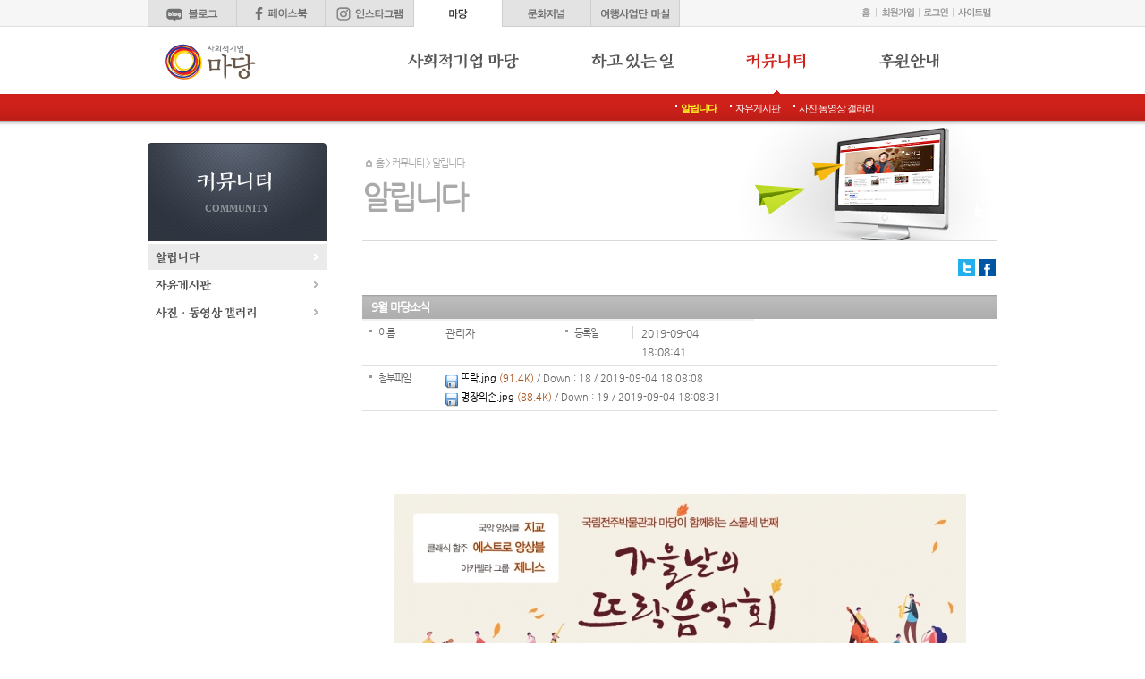

--- FILE ---
content_type: text/html; charset=utf-8
request_url: http://jbmadang.com/?doc=bbs/gnuboard.php&bo_table=cmu01&page=1&wr_id=233
body_size: 40140
content:

<!DOCTYPE html PUBLIC "-//W3C//DTD XHTML 1.0 Transitional//EN" "http://www.w3.org/TR/xhtml1/DTD/xhtml1-transitional.dtd">
<html xmlns="http://www.w3.org/1999/xhtml">
<head>
<meta http-equiv="Content-Type" content="text/html; charset=utf-8" />
<meta http-equiv="X-UA-Compatible" content="IE=Edge" />
<!-- facebook open graph protcol -->
<meta property="og:site_name" content="사단법인 마당" />
<meta id="facebook_title" property="og:title" content="사단법인 마당 > 커뮤니티 > 알립니다 " />
<meta id="facebook_url" property="og:url" content="http://jbmadang.com/?doc=bbs/gnuboard.php&bo_table=cmu01&page=1&wr_id=233"/>
<meta id="facebook_img" property="og:image" content="http://jbmadang.com/image/common/topmenu/logo_madang.gif" />
<meta id="facebook_desc" property="og:description" content=""/>
<!-- facebook open graph protcol end -->
	<title>사단법인 마당 > 커뮤니티 > 알립니다 </title>
<link rel="StyleSheet" href="jscss/common.css" type="text/css" title="style">
<link rel="StyleSheet" href="jscss/layout.css" type="text/css" title="style">
<link rel="StyleSheet" href="jscss/sub.css" type="text/css" title="style">
<link rel="StyleSheet" href="jscss/main.css" type="text/css" title="style"><!-- 메인페이지 css -->
<link rel="StyleSheet" href="jscss/topmenu.css" type="text/css" title="style"><!-- 메인페이지 css -->
<link rel="StyleSheet" href="jscss/goods.css" type="text/css" title="style"><!-- 제품페이지/장바구니/제품세부페이지등등 css -->
<link rel="StyleSheet" href="jscss/bbs.css" type="text/css" title="style"><!-- 고객센터/커뮤니티 css -->

<!--
<script type="text/javascript" src="jscss/Main.js"></script>
<script type="text/javascript" src="jscss/object.js"></script>
<script type="text/javascript" src="jscss/prototype.js"></script>
-->
<script type="text/javascript" src="./jscss/jquery-1.8.3.min.js"></script>
<script type="text/javascript" src="./jscss/topmenu.js"></script>
<script type="text/javascript" src="./jscss/menu.js"></script>
<script type="text/javascript" src="./jscss/javascript.js"></script>
<script type="text/javascript" src="./jscss/common.js"></script>
<script type="text/javascript" src="./jscss/secureimage.js"></script>
<script type="text/javascript" src="./jscss/social.js"></script>
<script src="http://dmaps.daum.net/map_js_init/postcode.v2.js"></script>


<!--[if lte IE 6]>
	<script type="text/javascript" src="jscss/DD_belatedPNG.js"></script> 
	<script type="text/javascript">  
	DD_belatedPNG.fix('div, .png, img');   //('div,img,li, .png'); 이런식으로 테그 추가가능
	</script>  
<![endif]-->

<script type="text/javascript">
  function tot_menu_view(i) {
  	var mode=document.getElementById(i).style.display;
  	if (mode=='inline') document.getElementById(i).style.display='none';
  	else document.getElementById(i).style.display='inline';  	
  }

	// 전체메뉴보이기,감추기
   function total_menu_show(id,height){

		   $("#"+id).animate({

				  "top" : "+="+height+"px"

		   }, "slow");

   }

   function total_menu_hide(id,height){

		   $("#"+id).animate({

				  "top" : "-="+height+"px"

		   }, "slow");

   }
   // facebook share button
	function facebook_share_click(){
		var u=$("#facebook_url").attr("content");
		var t=$("#facebook_title").attr("content");
		window.open("http://www.facebook.com/sharer.php?u="+encodeURIComponent(u)+"&t="+encodeURIComponent(t),"sharer","toolbar=0,status=0,width=626,height=auto");
		return false;
	}

</script>
                       

<script language='JavaScript'>
<!--
function gohome() { //홈으로
	self.location.href="./";
}

function menu(tm,sm,em) { 
  if(tm == "1") {
    if(sm == "0"){
      location.href='./?doc=bbs/gnuboard.php&bo_table=content&wr_id=24';
    }
    if(sm == "1"){
      location.href='./?doc=bbs/gnuboard.php&bo_table=content&wr_id=24';
    }
    if(sm == "2"){
      if(em == "0")
        location.href='./?doc=bbs/gnuboard.php&bo_table=int02';
      if(em == "1")
       location.href='./?doc=bbs/gnuboard.php&bo_table=int02';
      if(em == "2")
       location.href='./?doc=bbs/gnuboard.php&bo_table=content&wr_id=1';
      if(em == "3")
       location.href='./?doc=bbs/gnuboard.php&bo_table=content&wr_id=25';
    }
    if(sm == "3"){
      location.href='./?doc=bbs/gnuboard.php&bo_table=content&wr_id=26';
    }
    if(sm == "4"){
      location.href='./?doc=wpage/int04.php';
    }
  }
  if(tm == "2") {
    if(sm == "0"){
      location.href='./?doc=wpage/biz01.php';
    }
    if(sm == "1"){
      location.href='./?doc=wpage/biz01.php';
    }
    if(sm == "2"){
      location.href='./?doc=wpage/biz02.php';
    }
    if(sm == "3"){
      if(em == "0")
        location.href='./?doc=wpage/biz03.php';
      if(em == "1")
       location.href='./?doc=wpage/biz03.php';
      if(em == "2")
       location.href='./?doc=wpage/biz03_02.php';
      if(em == "3")
       location.href='./?doc=wpage/biz03_03.php';
      if(em == "4")
       location.href='./?doc=wpage/biz03_04.php';
      if(em == "5")
       location.href='./?doc=wpage/biz03_05.php';
    }
    if(sm == "5"){
      location.href='./?doc=wpage/biz04.php';
    }
    if(sm == "6"){
      if(em == "0")
        location.href='./?doc=wpage/biz05.php';
      if(em == "1")
       location.href='./?doc=wpage/biz05.php';
      if(em == "2")
       location.href='./?doc=wpage/biz05_02.php';
      if(em == "3")
       location.href='./?doc=wpage/biz05_03.php';
      if(em == "4")
       location.href='./?doc=wpage/biz05_04.php';
    }
    if(sm == "7"){
      location.href='./?doc=wpage/biz06.php';
    }
    if(sm == "9"){
      location.href='./?doc=bbs/gnuboard.php&bo_table=content&wr_id=15';
    }
  }
  if(tm == "3") {
    if(sm == "0"){
      location.href='./?doc=bbs/gnuboard.php&bo_table=cmu01';
    }
    if(sm == "1"){
      location.href='./?doc=bbs/gnuboard.php&bo_table=cmu01';
    }
    if(sm == "2"){
      location.href='./?doc=bbs/gnuboard.php&bo_table=cmu02';
    }
    if(sm == "3"){
      location.href='./?doc=bbs/gnuboard.php&bo_table=cmu03';
    }
  }
  if(tm == "4") {
    if(sm == "0"){
      location.href='./?doc=bbs/gnuboard.php&bo_table=content&wr_id=10';
    }
    if(sm == "1"){
      location.href='./?doc=bbs/gnuboard.php&bo_table=content&wr_id=10';
    }
  }
  if(tm == "50") {
    if(sm == "2"){
      location.href='?doc=bbs/mblogin.php';
    }
    if(sm == "1"){
      location.href='?doc=bbs/mbform.php';
    }
    if(sm == "3"){
      winopen('?doc=bbs/mbpasswdforget.php', 'pop', 'left=5, top=5, width=350, height=210, scrollbars=0');
    }
  }
  if(tm == "51") {
    if(sm == "0"){
      location.href='./?doc=wpage/sitemap.php';
    }
    if(sm == "1"){
      location.href='./?doc=wpage/sitemap.php';
    }
    if(sm == "11"){
      location.href='./?doc=wpage/user_privacy.php';
    }
    if(sm == "13"){
      location.href='./?doc=wpage/user_email.php';
    }
  }
}
//!-->
</script>
 
</head>

<body>
<div id="address_layer" style="display:none;position:fixed;overflow:hidden;z-index:1;-webkit-overflow-scrolling:touch;">
<img src="//i1.daumcdn.net/localimg/localimages/07/postcode/320/close.png" id="btnCloseLayer" style="cursor:pointer;position:absolute;right:-3px;top:-3px;z-index:1" onclick="address_layer.style.display='none';" alt="닫기 버튼">
</div>
<div id="com" style="display:none"></div>

<a name="#top"></a>
 

<!-- 스킵 네비게이션 -->
<div class="skipNav">
	<h2>스킵 네비게이션</h2>
	<ul>
		<li><a href="#main_contents">본문으로 바로가기</a></li> 
        <li><a href="#top_navi">메인메뉴로 바로가기</a></li>
		<li><a href="#left_menu">메인메뉴를 생략하고 하위메뉴로 바로 가기</a></li> 
        <li><a href="#copyright">연락처 및 저작권으로 바로가기</a></li>
	</ul>
	<hr />
</div> 
<!-- 스킵 네비게이션 끝 -->

<div id="wrap">  


<!-- 메뉴 시작 //-->
 
<!--  메인 메뉴   //--> 

  
<header>
<nav>
<div id="top_menu_all01"> 
<div id="top_menu_all"> 
 
	<!-- 링크버튼  //-->  
	<div id="top_link"> 
		<div class="fl">
			<p class="fl"><a href="https://blog.naver.com/madang4823/" target="_blank"><img src="./image/common/topmenu/top_sns03.gif" alt="마당 블로그" /></a></p>
			<p class="fl"><a href="https://www.facebook.com/madangsince2002/" target="_blank"><img src="./image/common/topmenu/top_sns01.gif" alt="마당 페이스북" /></a></p>
			<p class="fl"><a href="https://www.instagram.com/madang_official/" target="_blank"><img src="./image/common/topmenu/top_sns02.gif" alt="마당 인스타그램" /></a></p>
			<p class="fl"><a href="http://jbmadang.com/?doc=main.php"><img src="./image/common/topmenu/top_tab01_on.gif" alt="마당" /></a></p>
			<p class="fl"><a href="http://munhwajl.com"><img src="./image/common/topmenu/top_tab02.gif" alt="문화저널" /></a></p>
			<p class="fl" style="border-right:1px solid #cfcfcf;"><a href="http://culturetravel.co.kr"><img src="./image/common/topmenu/top_tab03.gif" alt="마실" /></a></p>

		</div>
 




		<ul>   
			<li class="top_link_li01"><a href="./?doc=main.php"><img src="image/common/topmenu/link_home.png" alt="홈으로" border="0" /></a></li>

						<li class="top_link_li01"><a href="./?doc=bbs/mbform.php"><img src="image/common/topmenu/link_join.png" alt="회원가입" border="0" /></a></li>
			<li class="top_link_li01"><a href="./?doc=bbs/mblogin.php"><img src="image/common/topmenu/link_login.png" alt="로그인" border="0" /></a></li>
			
			 
 

			<li class="pr5"><a href="./?doc=wpage/sitemap.php"><img src="image/common/topmenu/link_sitemap.png" alt="사이트맵" /></a></li>   

			  
		</ul>  
		
	</div>
	<!-- 링크버튼 끝//-->  
 
 
	<div id="top_navi">   
		<div id="top_logo"><a href="./?doc=main.php"><img src="./image/common/topmenu/top_logo.gif" alt="사단법인 마당" border="0" /></a></div>
		<ul id="top_navi_mainmenu"> 
			
							<li id="menu1" class="depth1 topmenu_m"><div class='topmenu_line'></div><div class='topmenu_div'><a href='./?doc=bbs/gnuboard.php&bo_table=content&wr_id=24'  class='mainmenu_a' onfocus="onMenu('1');" onmouseover="onMenu('1');"><img src="./image/common/topmenu/img1.png" id="img1" alt="사회적기업 마당" name="img1" border="0" onfocus="onMenu('1');" onmouseover="onMenu('1');" /><div class='topmenu_line'></div></a></div> 
								<ul class="sub_menuss sub1" id="submenu1">
<li><a href='./?doc=bbs/gnuboard.php&bo_table=content&wr_id=24' class='mainmenu_a2'>인사말</a></li>
<li><a href='./?doc=bbs/gnuboard.php&bo_table=int02' class='mainmenu_a2'>걸어온 길</a></li>
<li><a href='./?doc=bbs/gnuboard.php&bo_table=content&wr_id=26' class='mainmenu_a2'>나아갈 길</a></li>
<li><a href='./?doc=wpage/int04.php' class='mainmenu_a2'>찾아오시는길</a></li>
</ul>
							</li> 
					  
							<li id="menu2" class="depth1 topmenu_m"><div class='topmenu_line'></div><div class='topmenu_div'><a href='./?doc=wpage/biz01.php'  class='mainmenu_a' onfocus="onMenu('2');" onmouseover="onMenu('2');"><img src="./image/common/topmenu/img2.png" id="img2" alt="하고 있는 일" name="img2" border="0" onfocus="onMenu('2');" onmouseover="onMenu('2');" /><div class='topmenu_line'></div></a></div> 
								<ul class="sub_menuss sub2" id="submenu2">
<li><a href='./?doc=wpage/biz01.php' class='mainmenu_a2'>문화저널 발간</a></li>
<li><a href='./?doc=wpage/biz02.php' class='mainmenu_a2'>여행사업단 마실</a></li>
<li><a href='./?doc=wpage/biz03.php' class='mainmenu_a2'>공연·전시</a></li>
<li><a href='./?doc=wpage/biz04.php' class='mainmenu_a2'>공연단 마실</a></li>
<li><a href='./?doc=wpage/biz05.php' class='mainmenu_a2'>문화기획</a></li>
<li><a href='./?doc=wpage/biz06.php' class='mainmenu_a2'>출판·디자인</a></li>
<li><a href='./?doc=bbs/gnuboard.php&bo_table=content&wr_id=15' class='mainmenu_a2'>기획상품</a></li>
</ul>
							</li> 
					  
							<li id="menu3" class="depth1 topmenu_m"><div class='topmenu_line'></div><div class='topmenu_div'><a href='./?doc=bbs/gnuboard.php&bo_table=cmu01'  class='mainmenu_a current_m' onfocus="onMenu('3');" onmouseover="onMenu('3');"><img src="./image/common/topmenu/img3.png" id="img3" alt="커뮤니티" name="img3" border="0" onfocus="onMenu('3');" onmouseover="onMenu('3');" /><div class='topmenu_line'></div></a></div> 
								<ul class="sub_menuss sub3" id="submenu3">
<li><a href='./?doc=bbs/gnuboard.php&bo_table=cmu01' class='mainmenu_a2'><b>알립니다</b></a></li>
<li><a href='./?doc=bbs/gnuboard.php&bo_table=cmu02' class='mainmenu_a2'>자유게시판</a></li>
<li><a href='./?doc=bbs/gnuboard.php&bo_table=cmu03' class='mainmenu_a2'>사진·동영상 갤러리</a></li>
</ul>
							</li> 
					  
							<li id="menu4" class="depth1 topmenu_m"><div class='topmenu_line'></div><div class='topmenu_div'><a href='./?doc=bbs/gnuboard.php&bo_table=content&wr_id=10'  class='mainmenu_a' onfocus="onMenu('4');" onmouseover="onMenu('4');"><img src="./image/common/topmenu/img4.png" id="img4" alt="후원안내" name="img4" border="0" onfocus="onMenu('4');" onmouseover="onMenu('4');" /><div class='topmenu_line'></div></a></div> 
								<ul class="sub_menuss sub4" id="submenu4">
<li><a href='./?doc=bbs/gnuboard.php&bo_table=content&wr_id=10' class='mainmenu_a2'>후원신청</a></li>
</ul>
							</li> 
					  		</ul> 
	</div>
	
	<script language="javascript" type="text/javascript">onMenu('3','1','cmu');</script>	<!--  메인 메뉴 끝//-->

</div>  
</div>   
 

</nav>
</header><!-- 메뉴 끝 //--> 

	 
	<div id="header01">   
		<div class="web_size">   
			<aside> 
			<div id="left_menu">  
				<!-- 서브 왼쪽 메뉴 //-->
				 
  
<nav>
<h2>
	<div class="left_menu_title"><img src="image/sub/cmu_title.png" alt="커뮤니티" /></div>
	<div>COMMUNITY</div>
</h2>
<div id="lnb">
<ul>
			<li class='current'><a href='./?doc=bbs/gnuboard.php&bo_table=cmu01'><img src="./image/sub/cmu01.png" border="0" alt="알립니다" /></a>			</li>			<li><a href='./?doc=bbs/gnuboard.php&bo_table=cmu02'><img src="./image/sub/cmu02.png" name="cmu02" border="0" alt="자유게시판" /></a>			</li>			<li><a href='./?doc=bbs/gnuboard.php&bo_table=cmu03'><img src="./image/sub/cmu03.png" name="cmu03" border="0" alt="사진·동영상 갤러리" /></a>			</li>	</ul>  
</div>
</nav>
				<!-- 서브 왼쪽 메뉴 끝//-->

				<!-- 서브 왼쪽 기타메뉴와 배너 //-->
				
<div id="left_bn"> 
</div>

				<!-- 서브 왼쪽 기타메뉴와 배너 끝//-->  
			</div>
			</aside> 
 
			<section>
			<div id="sub_main" style="background:url(./image/common/topimg3.jpg) no-repeat right top;"> 
				<!-- 본문내용 시작//--> 
				<!-- 서브 상단 제목 //-->
				 


<div id="sub_title"> 
	<div id="sub_navigation">
		<p class="path01"><a href="./" class="path">홈</a> > <a href="./?doc=bbs/gnuboard.php&bo_table=cmu01" class="path">커뮤니티</a> > <a href="./?doc=bbs/gnuboard.php&bo_table=cmu01" class="path"><span class="path02">알립니다</span></a> </p> 
	</div>
	
		<h3 style="font-size:34px !important;">알립니다</h3> 
		

</div>

<div id="sub_title_btn">
	<div class="fr">
		<p><a href="#none" onclick="javascript:goTwitter2('%5B%EB%A7%88%EB%8B%B9%5D+%EC%95%8C%EB%A6%BD%EB%8B%88%EB%8B%A4+http%253A%252F%252Fjbmadang.com%252F%253Fdoc%253Dbbs%252Fgnuboard.php%2526bo_table%253Dcmu01%2526page%253D1%2526wr_id%253D233');"><img src="./image/common/sub_btn_twitter.gif" alt="트위터" /></a></p>
		<p><a href="#none" onclick="javascript:facebook_share_click();"><img src="./image/common/sub_btn_facebook.gif" alt="페이스북" /></a></p>
	</div>
</div>

  
				<div id="main_contents">

		
	
<script language='JavaScript'>
	<!--
	var dom = (document.getElementById) ? true : false;
	var ns5 = ((navigator.userAgent.indexOf("Gecko")>-1) && dom) ? true: false;
	var ie5 = ((navigator.userAgent.indexOf("MSIE")>-1) && dom) ? true : false;
	var ns4 = (document.layers && !dom) ? true : false;
	var ie4 = (document.all && !dom) ? true : false;
	var nodyn = (!ns5 && !ns4 && !ie4 && !ie5) ? true : false;
	var offX = 12;
	var offY = 12;

    function gblayeraction(event, name, status)
    {
		var divobj, divsts; 

		if (nodyn) return;
		divobj = (ns4) ? document.name.document : (ie4) ? document.all[name] : (ie5||ns5) ? document.getElementById(name) : null;
		divsts = (ns4) ? document.name : divobj.style;
		var mouseX, mouseY, tpWd, tpHt, winWd, winHt;
		mouseX = (ns4||ns5) ? event.pageX: window.event.clientX + document.body.scrollLeft;
		mouseY = (ns4||ns5) ? event.pageY: window.event.clientY + document.body.scrollTop;
		tpWd = (ns4) ? divobj.width: (ie4||ie5) ? divobj.clientWidth: divobj.offsetWidth;
		tpHt = (ns4) ? divobj.height: (ie4||ie5) ? divobj.clientHeight: divobj.offsetHeight;
		winWd = (ns4||ns5) ? window.innerWidth - 20 + window.pageXOffset: document.body.clientWidth + document.body.scrollLeft;
		winHt = (ns4||ns5) ? window.innerHeight + window.pageYOffset: document.body.clientHeight + document.body.scrollTop;
		if((mouseX+offX+tpWd) > winWd)
			divsts.left = (ns4) ? mouseX-(tpWd+offX) : mouseX-(tpWd+offX)+"px";
		else
			divsts.left = (ns4) ? mouseX+offX : mouseX+offX+"px";
		if((mouseY+offY+tpHt) > winHt)
			divsts.top = (ns4) ? mouseY-(tpHt+offY) : mouseY-(tpHt+offY)+"px";
		else
			divsts.top = (ns4) ? mouseY+offY : mouseY+offY+"px";
			
		if(ns4||ns5) {
			divsts.left = mouseX - 17;
			divsts.top = mouseY - 16;
		} else {
			divsts.posLeft = mouseX - 17;
			divsts.posTop = mouseY - 16;
		}

		if(status=='visible') {
			if(divsts) {
				divsts.visibility='hidden';
			}
		}
		divsts.visibility=status; 
    }

    function gblayer(layername, id, name, email, homepage, profile, dir)
    {
        var body = "";
        var height = 0;

        if (id) {
            body += "<tr onmouseover=this.style.backgroundColor='#ffffff' onmouseout=this.style.backgroundColor='#F5F3EE'><td height=20>&nbsp;<a href=\"javascript:winopen('./?doc=bbs/mbmemoform.php&me_recv_mb_id="+id+"', 'mbmemo', 'left=50,top=50,width=516,height=400,scrollbars=1');\"><img src='image/icon_memo.gif' align=absmiddle border=0>&nbsp;쪽지보내기</a>&nbsp;&nbsp;</td></tr>";
            height += 20;
        }

                if (name) {
            body += "<tr onmouseover=this.style.backgroundColor='#ffffff' onmouseout=this.style.backgroundColor='#F5F3EE'><td height=20>&nbsp;<a href=\"./?doc=bbs/gnuboard.php&bo_table=cmu01&sselect=wr_name&stext="+name+"\"><img src='image/icon_name.gif' align=absmiddle border=0>&nbsp;이름으로 검색&nbsp;&nbsp;</td></tr>";
            height += 20;
        }
        
        if (email) {
            body += "<tr onmouseover=this.style.backgroundColor='#ffffff' onmouseout=this.style.backgroundColor='#F5F3EE'><td height=20>&nbsp;<a href=\"javascript:winopen('./?doc=bbs/formmail.php&mb_id="+id+"&name="+name+"&email="+email+"', 'formmail', 'left=50,top=50,width=530,height=360,scrollbars=1');\"><img src='image/icon_mail.gif' align=absmiddle border=0>&nbsp;메일보내기</a>&nbsp;&nbsp;</td></tr>";
            height += 20;
        }

        if (homepage) {
            body += "<tr onmouseover=this.style.backgroundColor='#ffffff' onmouseout=this.style.backgroundColor='#F5F3EE'><td height=20>&nbsp;<a href=\"javascript:;\" onclick=\"window.open('"+homepage+"');\"><img src='image/icon_home.gif' align=absmiddle border=0>&nbsp;홈페이지</a>&nbsp;&nbsp;</td></tr>";
            height += 20;
        }

        if (parseInt(profile) && id) {
            body += "<tr onmouseover=this.style.backgroundColor='#ffffff' onmouseout=this.style.backgroundColor='#F5F3EE'><td height=20>&nbsp;<a href=\"javascript:winopen('./?doc=bbs/mbprofile.php&mb_id="+id+"', 'mbprofile', 'left=50,top=50,width=516,height=350,scrollbars=1');\"><img src='image/icon_profile.gif' align=absmiddle border=0>&nbsp;자기소개&nbsp;&nbsp;</td></tr>";
            height += 20;
        }

        var head = "<div id="+layername+" style='position:absolute; left:1px; top:1px; width:135px; height:"+height+"px; z-index:1; visibility: hidden'>";
        var tail = "";
        if (body) {
            head += "<table border=0 width=100%><tr><td colspan=3 height=10 onmouseover=gblayeraction(event,'"+layername+"','hidden')></td></tr><tr><td width=5 onmouseover=gblayeraction(event,'"+layername+"','hidden')></td><td bgcolor=#222222><table border=0 cellspacing=0 cellpadding=3 width=100% height=100% bgcolor=#F5F3EE>";
            tail = "</table></td><td width=10 onmouseover=gblayeraction(event,'"+layername+"','hidden')></td></tr><tr><td colspan=3 height=10 onmouseover=gblayeraction(event,'"+layername+"','hidden')></td></tr></table>";
        }
        tail += "</div>";

        document.writeln(head+body+tail);
	//-->
    }
</script>

<link rel="stylesheet" href="bbs/skin/board/basic/style.css" type="text/css" /> 

<div style="width:100%;">

<div class="view_titlebg01">
	<div class="view_titlebg02"><div class="view_titlebg03">9월 마당소식</div></div>
</div>

<table summary="게시판" class="board_title">
	<tr valign="top">
		<td class="view01">이름</td>
		<td class="view02">관리자</td>
		<td class="view01">등록일</td>
		<td class="view02">2019-09-04 18:08:41</td>
			</tr>
			<tr>
		<td class="view01">첨부파일</td>
		<td class="view02" colspan="5"><ul><li><img src='http://jbmadang.com/_core/image/board/icon_file.gif' align=middle alt='첨부파일' /> <a href="javascript:file_download('./?doc=./bbs/gbdownload.php&bo_table=cmu01&wr_id=233&no=2&bo_table=cmu01', '뜨락.jpg');" title=''><font color=#000000>뜨락.jpg</font> <span class='esm'><font color=#a54f15>(91.4K)</font> / Down : 18 / 2019-09-04 18:08:08</span></a></li>
<li><img src='http://jbmadang.com/_core/image/board/icon_file.gif' align=middle alt='첨부파일' /> <a href="javascript:file_download('./?doc=./bbs/gbdownload.php&bo_table=cmu01&wr_id=233&no=3&bo_table=cmu01', '명장의손.jpg');" title=''><font color=#000000>명장의손.jpg</font> <span class='esm'><font color=#a54f15>(88.4K)</font> / Down : 19 / 2019-09-04 18:08:31</span></a></li>
</ul></td>
	</tr>
	 
</table>     
<!--
<div class="view_content_text_size">
	<img src="http://jbmadang.com/_core/image/board/font_L.gif" onclick="FontPlus();" style="cursor:hand;">
	<img src="http://jbmadang.com/_core/image/board/font_S.gif" onclick="FontMinus();" style="cursor:hand;">
</div>
-->

<!-- 내용 출력 -->
<div class="view_content" id="bbs_content"><p><br></p><p><br></p><p style="text-align: center;"><br></p><p style="text-align: center;"><img src="http://jbmadang.com/data/file/cmu01/3667843282_a411b5b4_EB9CA8EB9DBD.jpg" class="txc-image" style="clear: none; float: none;" /></p><p style="text-align: center;"><br></p><p><br></p><p><strong><span style="font-size: 11pt;">국립전주박물관과 마당이 함께하는 스물세 번째</span></strong></p><p><strong><span style="font-size: 11pt;">가을날의 뜨락음악회</span></strong></p><p><span style="font-size: 11pt;">[일시] 2019년 9월 21일(토) 저녁 7시 30분</span></p><p><span style="font-size: 11pt;">[장소] 국립전주박물관 뜨락</span></p><p><br></p><p><br></p><p><br></p><p style="text-align: center;"><img src="http://jbmadang.com/data/file/cmu01/3667843282_0fc2048d_EBAA85EC9EA5EC9D98EC8690.jpg" class="txc-image" style="clear: none; float: none;" /></p><p><br></p><p><br></p><p><strong><span style="font-size: 11pt;">전주시 무형문화재 기능보유자 전시</span></strong></p><p><strong><span style="font-size: 11pt;">2019 명장의 손</span></strong></p><!--StartFragment--><p class="0" style="-ms-text-autospace:; mso-pagination: none; mso-padding-alt: 0.0pt 0.0pt 0.0pt 0.0pt;"><span lang="EN-US" style="letter-spacing: 0pt; font-family: 맑은 고딕; font-size: 11pt; mso-ascii-font-family: 맑은 고딕; mso-font-width: 100%; mso-text-raise: 0.0pt;">[</span><span style="font-size: 11pt;">일시</span><span lang="EN-US" style="letter-spacing: 0pt; font-family: 맑은 고딕; font-size: 11pt; mso-ascii-font-family: 맑은 고딕; mso-font-width: 100%; mso-text-raise: 0.0pt;">] 2019</span><span style="font-size: 11pt;">년 </span><span lang="EN-US" style="letter-spacing: 0pt; font-family: 맑은 고딕; font-size: 11pt; mso-ascii-font-family: 맑은 고딕; mso-font-width: 100%; mso-text-raise: 0.0pt;">9</span><span style="font-size: 11pt;">월 </span><span lang="EN-US" style="letter-spacing: 0pt; font-family: 맑은 고딕; font-size: 11pt; mso-ascii-font-family: 맑은 고딕; mso-font-width: 100%; mso-text-raise: 0.0pt;">25</span><span style="font-size: 11pt;">일</span><span lang="EN-US" style="letter-spacing: 0pt; font-family: 맑은 고딕; font-size: 11pt; mso-ascii-font-family: 맑은 고딕; mso-font-width: 100%; mso-text-raise: 0.0pt;">(</span><span style="font-size: 11pt;">수</span><span lang="EN-US" style="letter-spacing: 0pt; font-family: 맑은 고딕; font-size: 11pt; mso-ascii-font-family: 맑은 고딕; mso-font-width: 100%; mso-text-raise: 0.0pt;">) ~ 10</span><span style="font-size: 11pt;">월 </span><span lang="EN-US" style="letter-spacing: 0pt; font-family: 맑은 고딕; font-size: 11pt; mso-ascii-font-family: 맑은 고딕; mso-font-width: 100%; mso-text-raise: 0.0pt;">14</span><span style="font-size: 11pt;">일</span><span lang="EN-US" style="letter-spacing: 0pt; font-family: 맑은 고딕; font-size: 11pt; mso-ascii-font-family: 맑은 고딕; mso-font-width: 100%; mso-text-raise: 0.0pt;">(</span><span style="font-size: 11pt;">월</span><span lang="EN-US" style="letter-spacing: 0pt; font-family: 맑은 고딕; font-size: 11pt; mso-ascii-font-family: 맑은 고딕; mso-font-width: 100%; mso-text-raise: 0.0pt;">)</span></p><p class="0" style="-ms-text-autospace:; mso-pagination: none; mso-padding-alt: 0.0pt 0.0pt 0.0pt 0.0pt;"><span lang="EN-US" style="letter-spacing: 0pt; font-family: 맑은 고딕; font-size: 11pt; mso-ascii-font-family: 맑은 고딕; mso-font-width: 100%; mso-text-raise: 0.0pt;">[</span><span style="font-size: 11pt;">장소</span><span lang="EN-US" style="letter-spacing: 0pt; font-family: 맑은 고딕; font-size: 11pt; mso-ascii-font-family: 맑은 고딕; mso-font-width: 100%; mso-text-raise: 0.0pt;">] </span><span style="font-size: 11pt;">전주 경기전 내 어진박물관 기획전시실</span><br></p></div>
<!-- 내용 출력 end -->




<!-- 링크 -->
<div class="btn_area04">
	<dl>
		<dt>
						<a href="./?doc=bbs/gnuboard.php&bo_table=cmu01&page=1"><img src='http://jbmadang.com/_core/image/board/bu_list.gif' border='0' alt='목록' /></a>
						
														</dt>
		<dd>
								</dd>
	</dl>
</div> 


</div>

<script language="JavaScript" type="text/javascript">
function file_download(link, file) {
    document.location.href=link;
    //window.open(link);
}
</script>
   
<link rel="stylesheet" href="bbs/skin/board/basic/style.css" type="text/css" /> 

<div class="bbs_top_info">
	<img src="http://jbmadang.com/_core/image/board/icon_list.gif" align="middle" alt="아이콘" />전체 <span class="extra02">222</span>
</div>
 

<form name="frmgblist" method="post" action="./">
<input type="hidden" name="doc"      value="bbs/gbdeleteall.php" />
<input type="hidden" name="bo_table"    value="cmu01" />
<input type="hidden" name="sselect"  value="" />
<input type="hidden" name="stext"    value="" />
<input type="hidden" name="section"  value="" />
<input type="hidden" name="page"     value="1" /> 
<table class="list_bar0" summary="게시판 리스트">
	<caption class="blind">게시판 리스트</caption>
	<thead>
	<tr>
	  <td width="50px" class="list_bar1">번호</td> 
	  	  <td width="" class="list_bar1 list_line">제 목</td> 
	  <td width="90px" class="list_bar1 list_line">글쓴이</td> 
	  <td width="70px" class="list_bar1 list_line">작성일</td> 
	  	</tr>
	</thead>
	<tbody>

				<tr align="center" class="list0">
		<td class="list">233</td> 
				<td align="left" class="list">
						 
			 
			<a href="./?doc=bbs/gnuboard.php&bo_table=cmu01&page=1&wr_id=254">공익법인 관리·감독기관 홈페이지 안내</a> 
			<span style="font-size:8px;"></span> 
			 
			 
								</td>
		<td class="list">관리자</td> 
		<td class="list">25-12-30</td> 
			</tr>
				<tr align="center" class="list1">
		<td class="list">232</td> 
				<td align="left" class="list">
						 
			 
			<a href="./?doc=bbs/gnuboard.php&bo_table=cmu01&page=1&wr_id=253">2023년 기부금 모금액 및 활용 실적</a> 
			<span style="font-size:8px;"></span> 
			 
			<img src='bbs/z_img/icon_file.gif' align='absmiddle'> 
								</td>
		<td class="list">관리자</td> 
		<td class="list">25-07-08</td> 
			</tr>
				<tr align="center" class="list0">
		<td class="list">231</td> 
				<td align="left" class="list">
						 
			 
			<a href="./?doc=bbs/gnuboard.php&bo_table=cmu01&page=1&wr_id=252">2022년 기부금 모금액 및 활용 실적</a> 
			<span style="font-size:8px;"></span> 
			 
			<img src='bbs/z_img/icon_file.gif' align='absmiddle'> 
								</td>
		<td class="list">관리자</td> 
		<td class="list">25-07-08</td> 
			</tr>
				<tr align="center" class="list1">
		<td class="list">230</td> 
				<td align="left" class="list">
						 
			 
			<a href="./?doc=bbs/gnuboard.php&bo_table=cmu01&page=1&wr_id=251">2021년 기부금 모금액 및 활용 실적</a> 
			<span style="font-size:8px;"></span> 
			 
			<img src='bbs/z_img/icon_file.gif' align='absmiddle'> 
								</td>
		<td class="list">관리자</td> 
		<td class="list">25-07-08</td> 
			</tr>
				<tr align="center" class="list0">
		<td class="list">229</td> 
				<td align="left" class="list">
						 
			 
			<a href="./?doc=bbs/gnuboard.php&bo_table=cmu01&page=1&wr_id=250">2024년 기부금 모금액 및 활용 실적</a> 
			<span style="font-size:8px;"></span> 
			 
			<img src='bbs/z_img/icon_file.gif' align='absmiddle'> 
								</td>
		<td class="list">관리자</td> 
		<td class="list">25-04-17</td> 
			</tr>
				<tr align="center" class="list1">
		<td class="list">228</td> 
				<td align="left" class="list">
						 
			 
			<a href="./?doc=bbs/gnuboard.php&bo_table=cmu01&page=1&wr_id=249">사단법인 마당과 함께 할 문화예술 연수단원을 모집합니다.</a> 
			<span style="font-size:8px;"></span> 
			 
			<img src='bbs/z_img/icon_file.gif' align='absmiddle'> 
								</td>
		<td class="list">관리자</td> 
		<td class="list">24-02-07</td> 
			</tr>
				<tr align="center" class="list0">
		<td class="list">227</td> 
				<td align="left" class="list">
						 
			 
			<a href="./?doc=bbs/gnuboard.php&bo_table=cmu01&page=1&wr_id=248">&lt;2022 가을날의 뜨락음악회 스물여섯&gt;</a> 
			<span style="font-size:8px;"></span> 
			 
			<img src='bbs/z_img/icon_file.gif' align='absmiddle'> 
								</td>
		<td class="list">관리자</td> 
		<td class="list">22-09-27</td> 
			</tr>
				<tr align="center" class="list1">
		<td class="list">226</td> 
				<td align="left" class="list">
						 
			 
			<a href="./?doc=bbs/gnuboard.php&bo_table=cmu01&page=1&wr_id=246">2020년 기부금 모금액 및 활용 실적</a> 
			<span style="font-size:8px;"></span> 
			 
			<img src='bbs/z_img/icon_file.gif' align='absmiddle'> 
								</td>
		<td class="list">관리자</td> 
		<td class="list">21-07-22</td> 
			</tr>
				<tr align="center" class="list0">
		<td class="list">225</td> 
				<td align="left" class="list">
						 
			 
			<a href="./?doc=bbs/gnuboard.php&bo_table=cmu01&page=1&wr_id=245">199회 마당 수요포럼 : 코로나도 소중한 내 인생</a> 
			<span style="font-size:8px;"></span> 
			 
			 
								</td>
		<td class="list">관리자</td> 
		<td class="list">20-09-16</td> 
			</tr>
				<tr align="center" class="list1">
		<td class="list">224</td> 
				<td align="left" class="list">
						 
			 
			<a href="./?doc=bbs/gnuboard.php&bo_table=cmu01&page=1&wr_id=244">198회 마당 수요포럼 : 포스트 코로나를 논하다</a> 
			<span style="font-size:8px;"></span> 
			 
			<img src='bbs/z_img/icon_file.gif' align='absmiddle'> 
								</td>
		<td class="list">관리자</td> 
		<td class="list">20-09-16</td> 
			</tr>
				<tr align="center" class="list0">
		<td class="list">223</td> 
				<td align="left" class="list">
						 
			 
			<a href="./?doc=bbs/gnuboard.php&bo_table=cmu01&page=1&wr_id=243">2014년 기부금 모금액 및 활용 실적</a> 
			<span style="font-size:8px;"></span> 
			 
			<img src='bbs/z_img/icon_file.gif' align='absmiddle'> 
								</td>
		<td class="list">관리자</td> 
		<td class="list">20-07-14</td> 
			</tr>
				<tr align="center" class="list1">
		<td class="list">222</td> 
				<td align="left" class="list">
						 
			 
			<a href="./?doc=bbs/gnuboard.php&bo_table=cmu01&page=1&wr_id=242">2019년 기부금 모금액 및 활용 실적</a> 
			<span style="font-size:8px;"></span> 
			 
			<img src='bbs/z_img/icon_file.gif' align='absmiddle'> 
								</td>
		<td class="list">관리자</td> 
		<td class="list">20-06-22</td> 
			</tr>
				<tr align="center" class="list0">
		<td class="list">221</td> 
				<td align="left" class="list">
						 
			 
			<a href="./?doc=bbs/gnuboard.php&bo_table=cmu01&page=1&wr_id=241">2018년 기부금 모금액 및 활용 실적</a> 
			<span style="font-size:8px;"></span> 
			 
			<img src='bbs/z_img/icon_file.gif' align='absmiddle'> 
								</td>
		<td class="list">관리자</td> 
		<td class="list">20-06-22</td> 
			</tr>
				<tr align="center" class="list1">
		<td class="list">220</td> 
				<td align="left" class="list">
						 
			 
			<a href="./?doc=bbs/gnuboard.php&bo_table=cmu01&page=1&wr_id=240">2015년 기부금 모금액 및 활용 실적</a> 
			<span style="font-size:8px;"></span> 
			 
			<img src='bbs/z_img/icon_file.gif' align='absmiddle'> 
								</td>
		<td class="list">관리자</td> 
		<td class="list">20-06-22</td> 
			</tr>
				<tr align="center" class="list0">
		<td class="list">219</td> 
				<td align="left" class="list">
						 
			 
			<a href="./?doc=bbs/gnuboard.php&bo_table=cmu01&page=1&wr_id=239">197회 마당 수요포럼 : 박형웅 전주대 지역혁신리빙랩 책임교수의 &lt;세상을 바꾸는 리…</a> 
			<span style="font-size:8px;"></span> 
			 
			<img src='bbs/z_img/icon_file.gif' align='absmiddle'> 
								</td>
		<td class="list">관리자</td> 
		<td class="list">19-12-06</td> 
			</tr>
				<tr align="center" class="list1">
		<td class="list">218</td> 
				<td align="left" class="list">
						 
			 
			<a href="./?doc=bbs/gnuboard.php&bo_table=cmu01&page=1&wr_id=238">173회 목요초청공연-손끝으로 전하는 따뜻한 소리 &lt;가야금 배유경, 해금 국은예&gt;</a> 
			<span style="font-size:8px;"></span> 
			 
			<img src='bbs/z_img/icon_file.gif' align='absmiddle'> 
								</td>
		<td class="list">관리자</td> 
		<td class="list">19-12-03</td> 
			</tr>
				<tr align="center" class="list0">
		<td class="list">217</td> 
				<td align="left" class="list">
						 
			 
			<a href="./?doc=bbs/gnuboard.php&bo_table=cmu01&page=1&wr_id=237">196회 마당 수요포럼 : 타이포그래피 연구자 유지원의 &#039;글자 너머로 보는 인간과 사회, …</a> 
			<span style="font-size:8px;"></span> 
			 
			<img src='bbs/z_img/icon_file.gif' align='absmiddle'> 
								</td>
		<td class="list">관리자</td> 
		<td class="list">19-10-02</td> 
			</tr>
				<tr align="center" class="list1">
		<td class="list">216</td> 
				<td align="left" class="list">
						 
			 
			<a href="./?doc=bbs/gnuboard.php&bo_table=cmu01&page=1&wr_id=236">2019 전라도의 춤 전라도의 가락_허튼 가락 산조의 밤 다섯</a> 
			<span style="font-size:8px;"></span> 
			 
			<img src='bbs/z_img/icon_file.gif' align='absmiddle'> 
								</td>
		<td class="list">관리자</td> 
		<td class="list">19-10-02</td> 
			</tr>
				<tr align="center" class="list0">
		<td class="list">215</td> 
				<td align="left" class="list">
						 
			 
			<a href="./?doc=bbs/gnuboard.php&bo_table=cmu01&page=1&wr_id=235">전주시 무형문화재 기능보유자 전시 &#039;2019 명장의 손&#039;</a> 
			<span style="font-size:8px;"></span> 
			 
			<img src='bbs/z_img/icon_file.gif' align='absmiddle'> 
								</td>
		<td class="list">관리자</td> 
		<td class="list">19-09-06</td> 
			</tr>
				<tr align="center" class="list1">
		<td class="list">214</td> 
				<td align="left" class="list">
						 
			 
			<a href="./?doc=bbs/gnuboard.php&bo_table=cmu01&page=1&wr_id=234">&lt;2019 가을날의 뜨락음악회 스물 셋&gt;</a> 
			<span style="font-size:8px;"></span> 
			 
			<img src='bbs/z_img/icon_file.gif' align='absmiddle'> 
								</td>
		<td class="list">관리자</td> 
		<td class="list">19-09-05</td> 
			</tr>
			</tbody>
</table>
<input type="submit" class="blind" title="버튼" />
</form> 


<div class="bbs_page">
                 <b> 1 </b> <a href='./?doc=bbs/gnuboard.php&bo_table=cmu01&page=2'>&nbsp;2&nbsp;</a><a href='./?doc=bbs/gnuboard.php&bo_table=cmu01&page=3'>&nbsp;3&nbsp;</a><a href='./?doc=bbs/gnuboard.php&bo_table=cmu01&page=4'>&nbsp;4&nbsp;</a><a href='./?doc=bbs/gnuboard.php&bo_table=cmu01&page=5'>&nbsp;5&nbsp;</a><a href='./?doc=bbs/gnuboard.php&bo_table=cmu01&page=6'>&nbsp;6&nbsp;</a><a href='./?doc=bbs/gnuboard.php&bo_table=cmu01&page=7'>&nbsp;7&nbsp;</a><a href='./?doc=bbs/gnuboard.php&bo_table=cmu01&page=8'>&nbsp;8&nbsp;</a><a href='./?doc=bbs/gnuboard.php&bo_table=cmu01&page=9'>&nbsp;9&nbsp;</a><a href='./?doc=bbs/gnuboard.php&bo_table=cmu01&page=10'>&nbsp;10&nbsp;</a><a href='./?doc=bbs/gnuboard.php&bo_table=cmu01&page=11'>...</a><a href='./?doc=bbs/gnuboard.php&bo_table=cmu01&page=2'> <img src=bbs/z_img/page_arrow03.gif border=0 align=absmiddle></a><a href='./?doc=bbs/gnuboard.php&bo_table=cmu01&page=12'><img src=bbs/z_img/page_arrow04.gif border=0 align=absmiddle></a>        </div>

<br />
<div class="pt20">
<form name="fsearch" method="post" action="./">
<input type="hidden" name="doc" value="bbs/gnuboard.php" />
<input type="hidden" name="bo_table" value="cmu01" />
<table width="100%" border="0" cellpadding="0" cellspacing="0">
<tr>
    <td>
                            </td>
    <td width="50%" align="right">
    <select name="sselect" class="select" title="검색">
        <option value="wr_subject|wr_content">제목+내용</option>
        <option value="wr_name">작성자</option>
        <option value="wr_content">내용</option>
    </select>
    <input type="text" name="stext" required="required" itemname='검색어' title="검색어" value="" class="input_form" />
    <input type="image" src="http://jbmadang.com/_core/image/board/bu_search.gif" alt="검색" align="middle" />
    </td>
  </tr>
</table>
</form>
</div>
</div>

	 
				<hr />
			</div><!-- main_contents 닫음 //--> 
			<!-- 본문내용 끝//--> 
		</div><!-- sub_main 닫음 //--> 
		</section> 
	 
		</div><!-- web_size 닫음 //--> 
	</div><!-- header 닫음 //--> 
  


	<footer> 
	<!-- 카피라이트 //--> 
	<div id="copyright">   
		<div id="copyright01"> 
			<div id="copyright_btn">
				<p><a href="./?doc=bbs/gnuboard.php&bo_table=content&wr_id=24" class="copyright_btn_a">마당소개</a>  |&nbsp;</p>
				<p><a href="./?doc=wpage/user_privacy.php" class="copyright_btn_a">개인정보보호정책</a>  |&nbsp;</p>  
				<p><a href="./?doc=wpage/user_email.php" class="copyright_btn_a">이메일무단수집거부</a>  |&nbsp;</p>
				<p><a href="./?doc=wpage/sitemap.php" class="copyright_btn_a">사이트맵</a></p> 
				
			</div> 
		</div>

		<div id="copyright01"> 
			<div id="copyright_txt">    
				<address>[55039] 전주시 완산구 동문길 105, 2층  | 전화 : 063-273-4823~4 | 팩스 : 063-273-4825</address>
				<p class="copy">Copyright ⓒ 2014 <b>사단법인 마당</b> All Rights Reserved.  </p>
			</div>

			<div id="copyright_logo" class="right"> 
				<img src="./image/common/copyright_logo.png" alt="사단법인 마당" />
				
			</div>
		</div>
  
	</div> 
	<!-- 카피라이트 끝//-->
	</footer>
   
</div> <!-- wrap 닫기 //-->


<!--디자인 끝 //-->
 





<script language="javascript">
function change_value_url(value){

window.open(value);

}
</script><script language='JavaScript' src='http://jbmadang.com/wrest.js'></script>

</body>
</html>

--- FILE ---
content_type: text/css
request_url: http://jbmadang.com/jscss/common.css
body_size: 5065
content:
@charset "utf-8"; 
 
/*  COMMON  ==================================================================== */ 
@font-face { font-family:'NanumGothic';
    src: url('../../_core/NanumGothic.eot');
    src: url('../../_core/NanumGothic.eot?#iefix') format('embedded-opentype'),
         url('../../_core/NanumGothic.woff') format('woff'),
         url('../../_core/NanumGothic.ttf') format('truetype'); } 
@font-face { font-family:'TSTWanSun'; 
    src: url('../../_core/TSTWanSun.ttf') format('truetype'); }
 
 
/*스크롤*/
body					{scrollbar-face-color:#f6f6f6; scrollbar-highlight-color:#ffffff; scrollbar-3dlight-color:#c2c2c2;
						scrollbar-shadow-color:#f6f6f6; scrollbar-darkshadow-color:#c2c2c2; scrollbar-track-color:#e1e3e3; scrollbar-arrow-color:#c2c2c2;}

*						{margin:0;padding:0;}
html,body				{width:100%;height:100%;}  
html					{background:transparent;} 
body, th, td, textarea, p, dt, dd, li, select		{margin :0; padding :0; font-size:12px;line-height:180%;font-family:Dotum, '나눔고딕','NanumGothic','맑은 고딕', Tahoma, AppleGothic, sans-serif; color:#666; }
input					{font-size : 12px; }
textarea				{border:1px solid #cccccc; background-color:#ffffff; overflow:auto; }
img,fieldset,iframe		{margin : 0; border : 0 none; }
ul						{margin : 0; padding : 0;  } 
li						{margin : 0; padding : 0;  list-style:none;}
p, form					{margin : 0; padding : 0; }
.blind					{display:none;visibility:hidden; overflow:hidden; width:0; height:0; margin:0; padding:0; font:0/0 Arial;clear:both;}
h1 						{margin:0; overflow:hidden; visibility:hidden; font-size:0; width:0; height:0; margin:0; padding:0; }
div.skipNav				{overflow:hidden; visibility:hidden; font-size:0; width:0; height:0; margin:0; padding:0; position:absolute;}
hr						{overflow:hidden; visibility:hidden; width:0; height:0; margin:0; padding:0; position:absolute;}
caption					{display:none;}
legend					{display:none;visibility:hidden; overflow:hidden; width:0; height:0; margin:0; }
.blind					{display:none;visibility:hidden; overflow:hidden; width:0; height:0; margin:0; padding:0; font:0/0 Arial;clear:both;}
 
table					{border-collapse:collapse;}
 
#wrap					{position:relative;width:100%;  }    


/*  기타 페이지 공통   ==================================================================================== */
.input					{border:1px solid #bbb; line-height:130%;  margin-bottom:1px;padding:2px; }
.ib						{border:1px solid #bbb;}
.edit					{border:1px solid #bbb; }  /*  관리자 페이지에 주로 쓰인 인풋 보더 */
.fix					{table-layout:fixed;} 

.w20					{width:20%;}
.w25					{width:25%;} 
.w33					{width:33%;} 
.w50					{width:50%;}  
.w99					{width:99%;} 
 
.sfont					{font-size:11px; color:#8e8e8e;}
.left					{text-align:left;}
.center					{text-align:center;}
.right					{text-align:right;} 
.red					{color:red;}
.blue					{color:blue;}
.black					{color:black;}
.white					{color:white;}


.bg_y					{background-repeat: repeat-y;}
.bg_x					{background-repeat: repeat-x;}
.bgno					{background-repeat: no-repeat; }

.fl						{float:left;}
.fr						{float:right;}
.cb						{clear:both;margin:0;}
.letters				{letter-spacing:-1px;}
.cursor					{cursor:pointer;}
 
.space01				{height:15px; }
.space02				{height:20px;} 

.mt5					{margin-top:5px;}
.mt10					{margin-top:10px;}
.mt15					{margin-top:15px;}
.mt20					{margin-top:20px;}
.mt25					{margin-top:25px;}
.mt40					{margin-top:40px;}
.mt50					{margin-top:50px;}

.mb5					{margin-bottom:5px;}
.mb6					{margin-bottom:6px;}
.mb7					{margin-bottom:7px;}
.mb10					{margin-bottom:10px;}
.mb15					{margin-bottom:15px;}
.mb20					{margin-bottom:20px;}
.mb25					{margin-bottom:25px;}
.mb30					{margin-bottom:30px;}

.pt5					{padding-top:5px;}
.pt6					{padding-top:6px;}
.pt9					{padding-top:9px;}
.pt10					{padding-top:10px;}
.pt15					{padding-top:15px;}
.pt20					{padding-top:20px;}
.pt25					{padding-top:25px;}
.pt30					{padding-top:30px;}
.pt35					{padding-top:35px;}
.pt40					{padding-top:40px;}
.pt50					{padding-top:50px;}
.pt65					{padding-top:65px;}

.pb3					{padding-bottom:3px;}	
.pb5					{padding-bottom:5px;}	
.pb8					{padding-bottom:8px;} 
.pb10					{padding-bottom:10px;} 
.pb15					{padding-bottom:15px;} 
.pb20					{padding-bottom:20px;} 
.pb25					{padding-bottom:25px;} 
.pb30					{padding-bottom:30px;} 
.pb35					{padding-bottom:35px;} 
.pb40					{padding-bottom:40px;} 
.pb50					{padding-bottom:50px;} 
.pb55					{padding-bottom:55px;} 
.pb60					{padding-bottom:60px;} 

.pl5					{padding-left:5px;}	
.pl10					{padding-left:10px;}	
.pl15					{padding-left:15px;}
.pl20					{padding-left:20px;}
.pl22					{padding-left:22px;}
.pl25					{padding-left:25px;}
.pl30					{padding-left:30px;} 
.pl35					{padding-left:35px;} 
.pl40					{padding-left:40px;} 

.pr10					{padding-right:10px;}
.pr15					{padding-right:15px;}
.pr20					{padding-right:20px;}
.pr25					{padding-right:25px;}
.pr30					{padding-right:30px;}
.pr35					{padding-right:35px;}
.pr40					{padding-right:40px;}
.pr45					{padding-right:45px;}
.pr50					{padding-right:50px;}
 
 

--- FILE ---
content_type: text/css
request_url: http://jbmadang.com/jscss/layout.css
body_size: 13065
content:
@charset "utf-8";
 
 

/* HEAD    ================================================================================== */
#header01				{position:relative;width:100%; height:100%;padding:135px 0 0 0;  }  
.web_size				{position:relative;width:950px;margin:0 auto; } 
    
#sub_main				{margin:0 0 0 240px;width:710px;padding:0 0 0 0;} 

/* 서브 왼쪽메뉴   ===================================================================================== */ 
#left_menu					{width:200px; float:left; min-height:280px; margin:25px 0 0 0; }   
#left_menu h2				{height:110px;background:url('../image/common/sub_menu.png') no-repeat 0 0;text-align:center;}
#left_menu h2 .left_menu_title		{margin:0;padding:30px 0 0 0; font-size:21px; font-family:'맑은 고딕',NanumGothic,'나눔고딕'; font-weight:bold; letter-spacing:-1px; color:#fff; }
#left_menu h2 div			{color:#91959b;font-size:11px;font-weight:bold;font-family:tahoma;padding:5px 0 0 0;letter-spacing:0;}

div#lnb						{width:200px; }
div#lnb ul					{padding:3px 0; }
div#lnb ul li				{width:100%; line-height:29px;  font-family: NanumGothic, '나눔고딕','맑은 고딕';letter-spacing:-1px; }
div#lnb ul li a				{display:block;font:13px/29px NanumGothic, '나눔고딕','맑은 고딕';font-weight:bold; letter-spacing:-1px; color:#777; background-image:url('../image/common/sub_menu.png'); background-repeat:no-repeat; background-position: 0 -143px; text-indent:9px;  border-bottom:2px solid #ffffff; }
div#lnb ul li a:hover, 
div#lnb ul li a.on				{color:#555; font-weight:bold;background-position:0 -112px;}  
div#lnb ul li.current a			{color:#555; background-position:0 -112px;} 

div#lnb ul li.current ul		{display:block; }
div#lnb ul ul					{padding:8px 0 10px 15px;list-style:none; border-bottom:1px solid #e7e7e7;}
div#lnb ul li li				{line-height:21px; font-weight:normal; }
div#lnb ul li li a				{color:#797979;font:12px/21px NanumGothic, '나눔고딕','맑은 고딕'; text-indent:15px;  letter-spacing:-1px;background:url('../image/common/sub_menu.png') no-repeat 0 -198px; }
div#lnb ul li li a:hover, 
div#lnb ul li li a.on, 
div#lnb ul li.current li a:hover, 
div#lnb ul li.current li a:focus, 
div#lnb ul li.current li a.on,
div#lnb ul li li.current a		{color:#df0900;font:12px/21px NanumGothic, '나눔고딕','맑은 고딕';font-weight:normal;padding:0 0 0 0;letter-spacing:-1px; background-position:0 -198px; } 
div#lnb ul li.current li a		{background-position:0 -225px;color:#797979; padding:0 0 0 0;}
div#lnb ul li li.current a		{background-position:0 -198px;} 
.left_function01				{color:#555;}
.left_function02				{color:#555;}

#left_bn						{padding:30px 0;}

  

/*   서브페이지    ==================================================================================== */
#main_contents			{margin:0 0 40px 0px; min-height:540px;} /* 본문 영역 */ 
#sub_title				{width:100%; height:134px; border-bottom:1px solid #dadada;} /* 서브페이지 타이틀 */
#sub_title h3			{margin:0;padding:4px 0 0 0; font:38px/50px '맑은 고딕',NanumGothic,'나눔고딕';font-weight:bold; color:#aaa; letter-spacing:-3px;}
#sub_navigation			{ padding:38px 0 0 3px; } 
.path01					{color:#aaa; font-size:11px;letter-spacing:-1px; background:url("../image/common/path_img.gif") no-repeat left 50%;padding:0 0 0 12px;}
.path02					{color:#aaa; }
a.path:link, a.path:visited, a.path:active {text-decoration:none; color:#aaa; font-size:11px;}
a.path:hover			{color:#aaa; }

#sub_title_btn			{padding:20px 0 0 0;height:40px;} /* 서브 상단 트위터등 버튼 */
#sub_title_btn p		{float:left;padding:0 2px;}
 

h4						{text-align:left;padding:2px 0 15px 15px;margin:0;font-size:17px; color:#333;letter-spacing:-1px;background:url("../image/common/icon01.gif") no-repeat 3px -162px; font-family:'나눔고딕','NanumGothic','맑은 고딕',;}  /* 본문 큰제목 */ 
h5						{text-align:left;padding:0 0 13px 15px;font-size:14px;color:#444;letter-spacing:-1px;background:url("../image/common/icon01.gif") no-repeat 0 -205px;font-family:'나눔고딕','NanumGothic','맑은 고딕',;} /* 본문 두번째 제목 */
.h5_h					{height:35px;}
h6						{text-align:left;padding:10px 0 3px 0px;font-size:12px;color:#666;letter-spacing:-1px;}  
 
 
.sub_cont01				{padding-left:15px;text-align:justify;}  
.sub_list01				{list-style:none;background:url(../image/common/icon01.gif) no-repeat 0 -98px;padding:0 0 3px 10px;}
.sub_list04				{list-style:none;background:url(../image/common/icon01.gif) no-repeat 0 -95px;padding:0 0 3px 10px;}
.sub_list02				{list-style:none;background:url(../image/common/icon02.gif) no-repeat 0 8px;padding:0 0 3px 9px;}
.sub_list03				{list-style:none;padding:0 0 0px 0px;  }
  

/* 하단 카피라이트   ==================================================================================== */ 
#copyright			{background:url('../image/common/copyright_bg.gif') repeat-x 0 0 #e6e6e6; padding:0 0 20px 0; }
#copyright01		{clear:both;margin:0 auto;width:930px; font-size:11px; } 
 
#copyright_btn			{padding:8px 0 15px 0; color:#b6b6b6; } 
#copyright_btn p		{float:left; font-size:11px; color:#b6b6b6;} 
a.copyright_btn_a:link, a.copyright_btn_a:visited, a.copyright_btn_a:active {text-decoration:none; color:#b6b6b6; font-size:11px; letter-spacing:-1px;}
a.copyright_btn_a:hover	{text-decoration:underline; color:#b6b6b6; } 

#copyright_txt			{float:left;font-size:11px;padding:25px 0 0 0;} 
#copyright_logo			{padding:20px 0 0 0;margin:0 0 0 750px;text-align:right;} 
#copyright_txt address	{clear:both;font-style: normal;font-size:11px; line-height:140%; color:#727272; padding:0 0 3px 0;}
#copyright_txt .copy	{font-size:11px; line-height:140%; color:#727272;padding:0 0 0 0;}
 
 

/*  서브페이지 탭메뉴   ==================================================================================== */
.sub_tabmenu01			{height:37px;width:710px;margin:0 0 20px 0; background:url("../image/common/subtabmenu01.gif") no-repeat right 0;}
.sub_tabmenu01_line		{background:url("../image/common/subtabmenu01.gif") no-repeat right 0;width:1px;height:37px;} 
.sub_tabmenu01 p		{margin:0 0 0 0;float:left;text-align:center;  }
.sub_tabmenu01 a.tab01:link, a.tab01:visited, a.tab01:active	{margin:0 ;float:left; height:30px;padding:8px 20px 0 20px;background:url("../image/common/subtabmenu01.gif") no-repeat 0 top;color:#777;font-weight:bold;letter-spacing:-1px;}
.sub_tabmenu01 a.tab01:hover		{color:#222;}
.sub_tabmenu01 a.tab01_on:link, a.tab01_on:visited, a.tab01_on:active	{margin:0 ;float:left; height:30px;padding:4px 20px;background:url("../image/common/subtabmenu01.gif") no-repeat center -60px; color:#fff; font-weight:bold;letter-spacing:-1px;}
.sub_tabmenu01 a.tab01_on:hover		{ }

.sub_tabmenu02			{width:710px;height:30px;margin:0 0 35px 0;}
.sub_tabmenu02 li		{margin:0 2px 0 0;float:left;text-align:center;height:30px;}

 

/* 표 관련   ==================================================================================== */ 
.form_table					{border-collapse:collapse;  width:100%;table-layout:fixed; border-top:1px solid #323740;} 
.form_table02				{border-collapse:collapse; table-layout:fixed;}  
.form_table thead th		{background-color:#efefef;text-align:center;color:#666; padding:5px 0; font-weight:bold; border:solid 1px #d2d2d2; line-height:120%; letter-spacing:-1px;}
.form_table tbody th		{background-color:#f5f5f5;text-align:center; font-weight:bold; padding:5px;letter-spacing:-1px;border-bottom:solid 1px #d2d2d2; }
.form_table tbody td		{padding:5px 8px;border-bottom:solid 1px #ccc; border-left:solid 1px #d2d2d2; } 
.form1_2					{background-color:#f5f5f5;text-align:center; font-weight:bold; border-bottom:solid 1px #ccc; border-left:solid 1px #d2d2d2;} 





/*  기타    ==================================================================================== */
.extra01				{color: #f26c00;  text-decoration:none; }
.extra02				{color: #fe6600;  text-decoration:none; font-weight: bold;} 
 
.dot_line01				{background: url("../../_core/image/common/dot_line01.gif") repeat-x left 22px;height:45px; } 
.dot_line02				{background: url("../../_core/image/common/dot_line02.gif") repeat-x left 25px; height:50px; } 
.dot_line03				{background: url("../../_core/image/common/dot_line01.gif") repeat-x left 3px; height:8px;}   

.notice_box01			{border:1px solid #dddddd;background-color:#f5f5f5;padding:12px 18px;}  /* 회색 박스 디자인 */ 
.notice_title02			{padding:0 0 10px 0;} 
 

/*  A 태그    ==================================================================================== */
a:link, a:visited, a:active			{ text-decoration:none; color:#666666;	} 
a:hover								{ text-decoration:none; color:#151515; }
a.a_color01:link, a.a_color01:visited, a.a_color01:active	{ text-decoration:none; color:#ff6600;	} 
a.a_color01:hover											{ text-decoration:underline; color:#ff6600; }



/*  현재 페이지 프린트 관련 스타일 : javascript.js 파일 안에 쓰임 ================================================= */
.printTop				{color:#ddd;font-size:15px;font-weight:bold;padding:10px;height:25px;font-family:NanumGothic;letter-spacing:-1px;background-color:#333;}
.printContainer			{margin:10px;border:1px solid #dddddd; padding:10px;}
.printBottom			{text-align:center; background:#444444; width:100%;}

 

/* 퀵메뉴   ===================================================================================== */ 
#gimaBox				{POSITION:absolute; width:90px; left:970px; z-index:30;}
.div_quick_bg01			{ }
.div_quick_bg02			{ padding:0 0 12px 0;}
.div_quick01 p			{margin:0;}
.quick_top				{padding:8px 0 0 0;}




/*   개인정보 보호정책 & 이메일무단수집 거부  ================================================================================== */
.cyber_cont_box			{margin:0 0 0 0;text-align:justify;}
.cyber_top_cont			{margin:0 0px 20px 0px; border:1px solid #ddd;padding:15px;background-color:#f5f5f5;}
.cyber_cont01			{margin:10px 10px 30px 10px;} 
.cyber_cont01 ul 		{padding:10px 0 0 0px;}  
.cyber_cont01 ul ul 	{padding:0 0 8px 10px;}   
.cyber_cont01 ul ol 	{padding:3px 0 0 20px;}   

.cyber_cont_box ol			{padding:0 0 0 10px;}
.cyber_cont_box ol li		{list-style:decimal ;margin:0 0 8px 10px;}
.cyber_cont_box ol li ul li	{list-style:none;margin:0;}
.cyber_list01			{background:url("../image/common/icon01.gif") no-repeat 5px 5px;padding:0 0 8px 15px;list-style:none;}
.cyber_list02			{background:url("../image/common/icon03.gif") no-repeat 0 7px;padding:0 0 3px 8px;list-style:none;}

.cyber_st01				{font-size:12px;font-weight:bold;text-align:left;margin:10px 0;color:#ffffff;background-color:#bbb;padding:3px 0;text-indent:10px; letter-spacing:-1px;}
.cyber_st02				{font-size:12px;font-weight:bold;text-align:left;padding:15px 0 10px 0;}

.cyber_mail_box			{border:1px solid #dddddd;padding:15px 10px 30px 15px;margin:10px; text-align:center;}
 


/*   비밀번호 찾기 등 작게 뜨는 새창   ======================================================================*/ 
#newwin_wrap			{margin:0;}
#newwin_title			{background-color:#444;border-bottom:2px solid #aaaaaa; height:23px;padding:10px 0 10px 0;text-indent:15px;color:#eee;font-family:'맑은 고딕',나눔고딕,NanumGothic; font-size:17px; font-weight:bold;line-height:120%;margin:0;letter-spacing:-1px;} 
.newwin_close			{float:right;padding:0 10px 0 0;}

.newwin_cont			{padding:15px; }
.newwin_icon			{background:url("../../_core/image/board/mbpass_arrow01.gif") no-repeat left 2px;padding:0 0 5px 12px;color:#7a7a7a;letter-spacing:-1px;}  
.newwin_btn				{margin:20px 0;text-align:center; padding:15px;border-top:1px solid #dfdfdf;} 
.newwin_input			{border:1px solid #cccccc; line-height:120%; height:17px;  padding:0 5px;}

.newwin_table			{border-collapse:collapse;  table-layout:fixed;} 
.newwin1				{background-color:#ececec;text-align:center;color:#717171; padding:3px; border:solid 1px #cccccc;line-height:120%;letter-spacing:-1px;font-size:11px;} 
.newwin2				{background-color:#f7f7f7;text-align:center;color:#818181;  padding:3px; border:solid 1px #cccccc;font-size:12px;}
.newwin3				{padding:3px 8px;border:solid 1px #cccccc;vertical-align:top;} 
 
.newwin_title			{background-color:#454545;height:40px;width:100%;}
.newwin_area			{padding:15px;}
  

/*   통합검색   =============================================================================================*/ 
#search li					{list-style:none;}
.search_box01				{border:1px solid #d6d6d6;}
.search_box02				{border:2px solid #ddd;background-color:#f5f5f5;padding:20px;text-align:center;}
.search_form				{border:1px solid #bbbbbb;line-height:140%;width:200px;height:17px;}
.search_cate_title			{color:#ff6600;font-weight:bold;padding:4px 10px;border:1px solid #d5d5d5;margin:20px 0 5px 0;background-color:#f5f5f5;}
.search_list01				{padding:10px;border-bottom:1px solid #dfdfdf;}
.search_top_cate			{border-top:2px solid #f0f0f0;padding:20px 10px 5px 10px;min-height: ;}
.search_top_cate_list		{padding-left:10px;}
.search_top_cate_list li	{background:url("../image/common/icon01.gif") no-repeat 20px 6px;padding:0 0 3px 29px; float:left;list-style:none;}


--- FILE ---
content_type: text/css
request_url: http://jbmadang.com/jscss/sub.css
body_size: 4297
content:
@charset "utf-8"; 
 

/*   소개   ================================================================================== */ 
.int_map_box			{border:1px solid #cccccc;width:708px;height:450px;}
.int_map_add			{padding:15px 0 0 8px;}
.int_map_add_txt		{list-style:none;background:url("../image/common/icon01.gif") no-repeat 0 -43px;padding:0 0 0 8px;margin: 0 0 0 6px;}
	
.int02_box01			{margin:15px 0 0 0;min-height:145px;}
.int02_title			{vertical-align:top; width:130px; padding:60px 0;font-size:14px;font-weight:bold;text-align:center;color:#fff; line-height:22px; font-family:'맑은 고딕',NanumGothic,'나눔고딕'; background:url("../image/int/02_bg.gif") no-repeat 0 15px; letter-spacing:-1px; border-bottom:1px solid #d1d1d1;}
.int02_cont				{padding:15px 25px; border-bottom:1px solid #d1d1d1;}



.int_history_tag		{background:url("../image/int/04_tag_bg.gif") repeat-x 0 0;height:37px;margin:0 0 25px 0;padding:0 0 0 25px;}
.int_history_tag p		{float:left;padding:0 45px;}



.int03_01				{height:130px;}
.int03_02				{margin:0 0 0 150px;}
.int03_line				{height:15px;background:url("../../_core/image/common/dot_line03.gif") repeat-x 0 0;}

 
 
/*  하고있는일   ======================================================= */
.sub_contbox01					{border:2px solid #dcdcdc;padding:23px 25px;line-height:160% !important;background-color:#f9f9f9;}
.sub_contbox01_title			{font-size:25px;color:#333;font-family:TSTWanSun,'완판본마당순체','맑은 고딕',NanumGothic,'나눔고딕';letter-spacing:-3px;padding:0 0 20px 0;}
.sub_contbox01_title span		{color:#df0900;}
.sub_contbox01_title02			{font-size:30px;color:#df0900;line-height:120%;font-family:'맑은 고딕',NanumGothic,'나눔고딕';letter-spacing:-3px;padding-bottom:15px;}
.sub_contbox01_txt01			{font-size:13px;color:#222;font-family:'맑은 고딕',NanumGothic,'나눔고딕';font-weight:bold;letter-spacing:-1px;line-height:160%;padding:0 0 5px 0;}
.sub_contbox01_txt02			{line-height:160%;}

.biz03_history_table		{width:100%;border-top:2px solid #df0900; }
.biz03_history_no			{width:110px;text-align:center;font-size:14px;color:#333;font-weight:bold;border-bottom:1px solid #ddd;padding:6px 0;font-family:'맑은 고딕',NanumGothic,'나눔고딕'; letter-spacing:-1px;}
.biz03_history_year			{width:70px;text-align:center;font-size:13px;color:#999;font-weight:bold;border-bottom:1px solid #ddd;padding:6px 0;}
.biz03_history_cont			{border-bottom:1px solid #ddd;padding:6px 8px;text-align:justify;}


.biz09_img					{float:left;}
.biz09_img img				{border:1px solid #e0e0e0;}
.biz09_txt					{margin:0 0 0 285px;padding:10px 0 0 0;}
.biz_price01				{color:#ff6600;font-size:17px;font-weight:bold;font-family:'맑은 고딕',NanumGothic,'나눔고딕';}
 





/*  후원신청   ======================================================= */
.sponsor_notice01			{margin:40px 0 0 0;border:1px solid #ddd;background:url('../image/sponsor/01_01.png') no-repeat 22px 11px #f5f5f5;padding:15px 15px;}
.sponsor_notice01_title		{font-weight:bold;padding:0 0 7px 0;}






/*사이트맵*/ 
.site_wrap01			{float:left;width:160px; padding:0 23px 0 0; text-align:left;  }
.site_wrap02			{margin:0 0 0 550px; text-align:left;  }
.site_title				{padding:0 0 8px 0;width:160px;background:url('../image/common/sitemap_title.gif') no-repeat 0 0; text-align:center;color:#444;letter-spacing:-1px;font-weight:bold;font-size:14px;line-height:30px;font-family:'나눔고딕','맑은 고딕','NanumGothic';}
.site_area01 			{margin:0;width:160px; padding:0; list-style:none; }
.site_area01 ul			{margin:0 0 0 0; padding: 5px 0;background-color:#f5f5f5;  border-bottom:1px solid #e5e5e5; }

.site_area01 li			{background:url(../image/common/icon01.gif) no-repeat 8px -38px;padding:4px 0 4px 18px; border-bottom:1px solid #e5e5e5;  letter-spacing:-1px;}
.site_area01 ul li		{background:url(../image/common/icon01.gif) no-repeat 20px 7px; padding:1px 0 1px 28px;border-bottom:1px solid #f5f5f5;line-height:130%;}

a.site_a:link, a.site_a:visited, a.site_a:active { font-size:12px; text-decoration:none; color:#666; }
a.site_a:hover			{font-size:12px; color:#333; }

a.site_s:link, a.site_s:visited, a.site_s:active { font-size:11px;text-decoration:none; color:#888888; }
a.site_s:hover			{font-size:11px;text-decoration:none;color:#555; }




--- FILE ---
content_type: text/css
request_url: http://jbmadang.com/jscss/main.css
body_size: 3084
content:
@charset "utf-8"; 
 
 
/* 메인 디자인 관련  ===================================================================================== */
#main_img				{width:950px;margin:0 auto;text-align:center; height:350px; padding:20px 0 25px 0;}  

#main_wrap				{width:950px;margin:0 auto; padding:0 0 0 0 ; }
#main_wrap div, #main_wrap li, #main_wrap p	{line-height:150%;}
#main_left				{float:left;width:280px;padding:0 15px 0 0;background:url('../image/main/main_line01.gif') no-repeat right top;} 
#main_center			{float:left;width:230px;padding:0 15px 0 15px;background:url('../image/main/main_line01.gif') no-repeat right top;} 
#main_center2			{float:left;width:150px;padding:0 15px;background:url('../image/main/main_line01.gif') no-repeat right top;} 
#main_right				{float:right;width:200px;padding:0 0 0 0 ;} 

.main_title				{padding:0 0 6px 0;}


.main_latest_img		{float:left;padding:6px;width:100px;height:125px;background:url('../image/main/photo_bg.gif') no-repeat left top;}
.main_latest_list		{margin:0 0 0 105px;padding:3px 0 0 0;}
.main_latest_list li	{padding:2px 0 2px 8px;font-size:11px;letter-spacing:-1px;background:url('../image/common/icon01.gif') no-repeat left 8px;
						overflow: hidden; text-overflow:ellipsis;-o-text-overflow:ellipsis; white-space:nowrap;}
.main_latest_list p		{font-size:11px;}
.main_latest_list_title		{font-weight:bold;padding:0 0 4px 0;font-size:11px;letter-spacing:-1px;}


#main_news				{width:220px;height:135px;font-size:11px;} 
.main_news_tab_title	{padding:0 0 0 0px;height:26px;}  /*  공지사항 탭버튼에 사용  */
.main_news_tab			{float:left;padding:0 2px 0 0;}/*  공지사항 탭버튼에 사용  */
.main_news_more			{float:right;padding-top:5px;}/*  공지사항 탭버튼에 사용  */

.main_pro_wrap			{padding:0; }
.main_pro_img			{float:left;margin:11px 0 0 0;border:1px solid #dadada;width:71px;height:45px;}
.main_pro_title			{padding:3px 0 0 0; font-size:11px;line-height:110%;} 
.main_pro_title img		{ vertical-align:-2px;}

.main_btn				{list-style:none;}
.main_btn p				{padding:0px 0px 10px 0;}

#main_bn				{list-style:none;padding:0 0px 76px 0;}
#main_bn p				{float:left;padding:0; } 
#main_bn2				{border-top:1px solid #f0f0f0;padding:20px 0 0 0;} /*SNS용 스타일*/



#main_sns_wrap			{display:block;margin:20px 0 40px 0;height:310px; background:url('../image/main/main_sns_bg.gif') repeat-x left 0;}
.main_sns_tabmenu		{height:31px;border-top:1px solid #d7d7d7;border-left:1px solid #d7d7d7;border-right:1px solid #d7d7d7;}
.main_sns_tabmenu p		{float:left;padding:3px 2px 0 0;}
.main_sns_cont			{position:relative; width:930px;overflow:auto;overflow-x:hidden;height:250px; padding:9px;border:1px solid #ddd;border-top:none !important;} /* 페이스북 뺀 나머지 */
.main_sns_cont02		{} /* 페이스북 */


.main_sns_cont_box			{min-height:120px;margin:7px 0;border-bottom:1px solid #e3e3e3;}
.main_sns_cont_left			{position:absolute;}
.main_sns_cont_right		{position:relative;margin:0 0 0 215px;}
.main_sns_cont_txt01		{color:#167ac6;font-weight:bold;padding:6px 0;}
.main_sns_cont_txt02		{}

--- FILE ---
content_type: text/css
request_url: http://jbmadang.com/jscss/topmenu.css
body_size: 3147
content:
@charset "utf-8";



/* 메뉴 상단 로고와 탭메뉴  ===================================*/
  
#top_menu_all01					{position:absolute;width:100%;height:155px;background:url("../image/common/topmenu/menu_bg.png") repeat-x 0 top;z-index:80; } 
#top_menu_all					{margin:0 auto;width:950px;height:155px;} 

#top_link 						{position:absolute;height:30px;width:950px;z-index:82 ;}
#top_link .top_search			{margin:7px 15px 0 0;list-style:none;float:right;height:25px;}
#top_link .top_search p			{float:left;}
.top_search_box					{border:1px solid #d3d3d3;width:160px;background-color:#ffffff;}
.top_search_input				{border:0px solid #ffffff;width:130px;margin:1px;color:#777;}
#top_link ul					{margin:3px 6px 0 0;list-style:none;float:right;height:22px;}
#top_link li					{margin:0 1px 0 0;float:left;list-style:none;}
#top_link .top_link_li01		{padding-right:10px;background:url("../image/common/topmenu/link_line.png") no-repeat right top;}
#top_link .top_link_li02		{padding:0 5px 0 0;}


/*  ▼ 탑메뉴  (히든레이어) ===================================*/

#top_navi						{position:absolute;margin:0;width:950px;padding:30px 0 0 0px;height:120px;z-index:15; } /* 탑 메뉴 부분 */
#top_logo						{position:absolute;float:left; padding:10px 0 0 20px;}  /*  상단 로고 */
#top_navi #top_navi_mainmenu	{position:absolute;margin:0 0 0 210px;width:740px;list-style:none;overflow: hidden;height:100px;}
#top_navi li					{margin:0 ;float:left;list-style:none; padding:0 0 0 0;}

#top_navi li ul					{position:absolute; list-style:none; padding:0 0 0 0px; height:35px; }
#top_navi li ul li				{padding:3px 0 0 0;font-family:'맑은 고딕',NanumGothic,'나눔고딕';letter-spacing:-1px;font-size:11px;}
#top_navi li ul.sub1			{margin:0;top:73px;left:15px; width:520px; z-index:16;visibility:hidden; }
#top_navi li ul.sub2			{margin:0;top:73px;left:60px; width:685px; z-index:16;visibility:hidden; }
#top_navi li ul.sub3			{margin:0;top:73px;left:380px; width:250px; z-index:16;visibility:hidden; }  
#top_navi li ul.sub4			{margin:0;top:73px;left:615px; width:150px; z-index:16;visibility:hidden; }  
 
 
/*  ▲ 탑메뉴  */   
#top_navi .depth1 div			{float:left;}
.topmenu_line					{float:left;height:65px;width:40px;   }

a.mainmenu_a:link, a.mainmenu_a:visited, a.mainmenu_a:active	{float:left; height:75px;text-align:center; color:#333;font:17px/75px '맑은 고딕','나눔고딕',NanumGothic; font-weight:bold !important; letter-spacing:-1px;} 
a.mainmenu_a:hover				{float:left;color:#ed1c24;text-decoration:none;} 

.current_m						{color:#ed1c24 !important;}

a.mainmenu_a2:link, a.mainmenu_a2:visited, a.mainmenu_a2:active	{padding:0 15px 0 6px;color:#fff;font:11px/30px dotum; letter-spacing:-1px; background:url("../image/common/topmenu/menu_icon.gif") no-repeat left -34px;} 
a.mainmenu_a2:hover				{color:#ffff24;   background:url("../image/common/topmenu/menu_icon.gif") no-repeat 0 -62px;text-decoration:none;} 
  
#top_navi .current				{color:#ed1c24 !important;background:url("../image/common/topmenu/menu_icon.png") no-repeat center 71px;} 
.mainmenu_a2	b				{color:#ffff24 !important;font-weight:bold ;}
  


 

 

--- FILE ---
content_type: text/css
request_url: http://jbmadang.com/jscss/goods.css
body_size: 28694
content:

  
a.item_a:link, a.item_a:visited, a.item_a:active { font-size:11px; text-decoration:none; color:#777777; line-height:110%;}
a.item_a:hover { font-size:11px;text-decoration:underline; color:#f85200;line-height:110%;}


.sfont					{font-size:11px;color:#888;}


#item_deli li					{padding:0 0 1px 25px;background:url(../cart/skin03/icon_deli01.gif) no-repeat 13px 9px;}
#item_deli strong				{color:#ff6600;}
#item_deli .deli_sub			{padding:4px 0 13px 40px;background:url(../cart/skin03/icon_deli02.gif) no-repeat 0 9px;}

#list_error						{border:6px solid #dfdfdf;text-align:center;width:660px;}


#subright                                        { position:relative;float:right;width:660px;}
#subload                                        { position:relative;float:right;width:100%;font-size:0.9em;text-align:right;color:#999999; padding:0 0 0 0;}
#subload img                                 { margin:0 5px 0 0}
#subload span                               { font-weight:bold}

#goodsbest                                    { position:relative;float:left;background:url(../img/goods/goods_bg.gif) left top no-repeat;width:660px;height:310px;padding:17px 0 0 0;}
#goodsbest p                                 { position:absolute;left:17px;top:0;z-index:3;}
#goodlist                                         { position:relative;float:left;padding:0 ;width:134px;margin:0 0 0 40px ! important ;margin:0 0 0 20px ;width:660px;}
#goodlist dt                                      { position:relative;float:left;padding:0 0 0 65px;margin:0;width:700px;}
#goodlist dd                                    { position:relative;float:left;padding:0 0 0 0; background:url(../img/goods/dottline.gif) right top repeat-y;margin:14px 0px 0 0;width:156px;}
#goodlist dd dl dd                            { position:relative;float:left;padding:0; margin:0}
#goodlist dl                                     { position:relative;float:left;margin:0;padding:0;width:125px;color:#666666;cursor:pointer;font-size:0.9em;text-align:center;}
#goodlist dl dd span                       { font-weight:bold;color:#800080;cursor:pointer;} 
#goodlist dd dl .bestitemtext                                    { position:relative;float:left;margin:10px 0 5px 0;line-height:1.4em;}


#goodsnew                                           { position:relative;float:left;background:url(../img/goods/new_bg.gif) 17px top  no-repeat;width:840px;height:297px;margin:17px 0 0 0}
#goodsnew p                                        { position:absolute;left:17px;top:32px;z-index:3;}

#goodlistnew                                         { position:relative;float:left;padding:0 ;margin:0 0 0 10px;}
#goodlistnew dt                                      { position:relative;float:left;margin:0;width:700px;padding:0 0 0 7px ! important;padding:0;}
#goodlistnew dd                                    { position:relative;float:left;padding:0 ;margin:10px 0 0  16px ! important ;margin:23px 0 0  10px ;width:142px ! important;width:148px;}
#goodlistnew dd dl dd                            { position:relative;float:left;padding:0; margin:0 ;border:1px solid none}
#goodlistnew dl                                     { position:relative;float:left;margin:0;padding:0;width:125px;color:#ffffff;cursor:pointer;font-size:0.9em;text-align:center;}
#goodlistnew dl dd span                       { font-weight:bold;color:#ffffff;cursor:pointer;} 
#goodlistnew dd dl .newtext                  { position:relative;float:left;margin:7px 0 3px 0;line-height:1.4em;}


#goods                                                  { position:relative;float:left; width:824px;margin:16px 0 0 14px ! important ;margin:16px 0 0 8px;}  

#goodmd                                               { position:relative;float:left;background:url(../img/goods/md_bg.gif) left top  no-repeat;width:422px;}
#goodmd p                                           { position:absolute;left:0 ;top:29px ; z-index:3 ;}
#goodlistmd dt                                      { position:relative;float:left;padding:0 ;margin:0  ;width:422px ; }
#goodlistmd dd                                    { position:relative;float:left;padding:0 ;margin:0 0 0 2px ! important ;margin:12px 0 0 2px ;width:137px;}
#goodlistmd dd dl dd                            { position:relative;float:left;padding:0; margin:0 ;}
#goodlistmd dl                                     { position:relative;float:left;margin:0;padding:0;width:125px;color:#666665;cursor:pointer;font-size:0.9em;text-align:center;}
#goodlistmd dl dd span                       { font-weight:bold;color:#800080;cursor:pointer;} 
#goodlistmd dd dl .mdtext                    { position:relative;float:left;margin:7px 0 3px 0;line-height:1.4em;}


#goodreview                                         { position:relative;float:right;width:386px;}
#goodreview p                                      { position:relative;float:left;}
#goodreview ul                                     { position:relative;float:left; border:1px solid #D6D6D6 ;clear:both;margin:7px 0 0 0;width:366px;padding:0 10px 10px 10px ;}
#goodreview ul li                                   { position:relative;float:left;  margin:9px 0 0 0 ! important ; margin:11px 0 0 0;}
#goodreview ul li img                            { position:relative;float:left; border:1px solid #D6D6D6 ;}
#goodreview ul li dl                               { position:relative;float:left;margin:5px 0 0 10px;width:250px;padding:0}
#goodreview ul li dl dt                           { position:relative;float:left;font-weight:bold;width:250px;padding:0 ;margin:0 0 3px 0  ! important ;margin:0 0 5px 0}
#goodreview ul li dl dd                          {position:relative;float:left; font-size:0.9em;width:250px;padding:0;margin:0 0 5px 0 ! important ;margin:0 0 8px 0 ;color:#919191}
#goodreview ul li dl dd img                    { border:1px solid none;}

/*  ����Ʈ �׺���̼�  ======================================================================  */
#goodsstylelist						{ position:relative;border:2px solid #dfdfdf; width:710px;padding:8px 3px;margin:0 0 20px 0;}
#goodsstylelist span				{ margin:0 0 0 5px}
#goodsstylelist span img			{ margin:0 8px 0 30px}
#goodsstylelist strong				{ color:#ff6600;margin:0 0px 0 15px}


#goodslistall                                          { position:relative;float:left ;width:830px;margin:12px 0 0 15px ! important ;margin:12px 0 0 8px;}
#goodslistall p                                        { position:relative;float:left ;width:830px;margin:25px 0 0 0;text-align:center;}
#goodsallnum                                        { position:relative;float:left ; background:url(../img/goods/blet.gif) left top  no-repeat;padding:0 0 0 15px}
#goodsallnum span                               { font-weight:bold}
#goodsalllist                                           { position:relative;float:left ;border:1px solid #DDDDDD;width:830px;margin:10px 0 0 0}
#goodsalllist  ul li                                    { display:inline;}

#goodlistallall dd                                    { position:relative;float:left;padding:0 ;margin:0 0 22px 2px ;width:160px;}
#goodlistallall dd dl dd                            { position:relative;float:left;padding:0; margin:0 ;}
#goodlistallall dl                                     { position:relative;float:left;margin:0;padding:0;width:125px;color:#666665;cursor:pointer;font-size:0.9em;text-align:center;}
#goodlistallall dl dd span                       { font-weight:bold;color:#800080;cursor:pointer;} 
#goodlistallall dd dl .mdtext                    { position:relative;float:left;margin:7px 0 3px 0;line-height:140%;}

.goods_list01				{ position:relative;width:710px;background-color:#eeeeee; height:29px;margin:0 0 15px 0 ;}
	.goods_list01 #title				{border-bottom:2px solid #d9d9d9;}
.goods_list01 ul			{  }
.goods_list01 li			{float:left;}
.goods_list02				{ position:relative;border-bottom:1px solid #e5e5e5; padding:5px 5px; width:98%;}

.goods_list_topimg				{padding:0 0 8px 0;}
.list_str					{background-color:#575757; text-align:center; width:77px;}
.goods_list_line01			{background:url(../cart/skin03/cart_list_line.gif) repeat-y center;width:20px;  }
.goods_list_line02			{height:25px;border-bottom:1px solid #e3e3e3;} 

.point						{color:#ff6600;}


/*  ������ ����   ======================================================================  */
.item_navi					{padding:0 0 8px 10px;}

#item_info_box01			{width:100%;}
.item_name					{font-size:15px;font-weight:bold;color:#333;padding:0 0 8px 2px; letter-spacing:-1px;}
.item_large_img				{ padding:0 15px 0 0;}
.item_large_img_box			{width:280px;border:1px solid #dddddd;margin:0 0 5px 0;padding:5px;}
.bor_px						{border:1px solid #dddddd;}
.itimg_small				{padding:0px 0 3px 0;text-align:center;}
.itimg_small img			{border:1px solid #c3c3c3;}

.itbg01						{background-color:#f6f6f6;border-bottom:1px solid #dedede;border-top:1px solid #dedede;padding:7px 10px;} 
.itbg02						{background-color:#ffffff;border-bottom:1px solid #dedede;padding:7px 10px;} 
.itfont01					{font-size:11px;font-weight:bold;color:#555555; border-right:1px solid #dedede;width:110px;padding:1px 0 1px 3px;}
.itfont02					{font-size:11px;font-weight:bold;color:#999999; border-right:1px solid #dedede;width:110px;padding:1px 0 1px 3px;}
.itfont03					{font-size:12px;font-weight: ;color:#666666;padding:1px 0 1px 12px;} 
.itfont04					{font-size:12px;font-weight:bold;color:#ffffff;padding:10px 0 0 0;}
.itfont05					{font-size:11px;font-weight: ;color:#aaa18f;padding:15px 0;} 

/*  ������ �������� ���� �Ұ� ======================================================================  */
.item_farm_box01				{margin:15px 0 0 0;border:4px solid #eeeadf; background-color:#ded9cc;padding:1px ;}
.item_farm_box02				{background-color:#fff;min-height:100px;}
.item_farm_title				{padding:5px 6px;border-bottom:1px solid #ded9cc;min-height:17px;}
.item_farm_info					{padding:8px;} 
.item_farm_info dl				{margin:0;}
.item_farm_info dt				{float:left; color:#777;background:url("../cart/skin03/item/icon01.gif") no-repeat left 6px ;padding:0 0 0 8px;}
.item_farm_info dd				{margin:0 0 0 50px;color:#777;}

.item_farm_goods				{margin:10px 0 25px 0; background-color:#ffffff;border:4px solid #ececec;}
.item_farm_goods_title			{background-color:#ececec; font-weight:bold; font-size:11px;letter-spacing:-1px;padding:0 0 4px 4px; height:17px;}
.item_farm_goods_list			{padding:8px;}
.item_farm_goods_img img		{border:1px solid #ddd;}
 
.item_add_title				{background:url(../cart/skin03/item/item_tab_bg.gif) repeat-x ; height:32px;}
.item_add_title_up			{width:129px;text-align:center;letter-spacing:-1px;  float:left;}
.item_add_title_out			{width:129px;text-align:center;letter-spacing:-1px;  float:left;}
#item_add_con				{padding-top:20px ;padding-bottom:20px; clear:both;} 

.item_add_com01				{border-top:2px solid #dddddd; padding:15px 0 0 0;} /* ��ǰ�󼼼����� ȸ��Ұ��κ� */
.item_add_com01_02			{padding:0 40px;background:url(../image/shopping/item_img_com01_2.gif) no-repeat left top;} /* ��ǰ�󼼼����� ȸ��Ұ��κ� */
.item_add_com01_03			{background:url(../image/shopping/item_img_com01_3.gif) repeat-y;} /* ��ǰ�󼼼����� ȸ��Ұ��κ� */

#item_review_wbox			{border:2px solid #cccccc;padding:0px;}
#item_review_wbox .title	{background:url(../cart/skin03/dot_line01.gif) repeat-x top #f5f5f5;padding:6px 12px; font-size:11px; color:#777777;}
#item_review_wbox .cont		{padding:10px;font-size:11px;letter-spacing:-1px;}
.item_add_form01			{padding:3px;color:#7a7a7a;font-size:11px;text-align:center;letter-spacing:-1px;font-weight: ;background:url(../cart/skin03/item/form_line01.gif) no-repeat left #f5f5f5;border-top:1px solid #d2d2d2;border-bottom:1px solid #d2d2d2;}
.item_add_form01_2			{padding:3px;color:#7a7a7a;font-size:11px;text-align:center;letter-spacing:-1px;font-weight: ;background:url() no-repeat right #f5f5f5;border-top:1px solid #d2d2d2;border-bottom:1px solid #d2d2d2;}
.item_add_form02			{padding:5px;font-size:11px;text-align: ;word-break:break-all;}
.item_add_form03			{padding:7px 4px 8px 0;font-size:11px;color:#888888;word-break:break-all;background:url(../cart/skin03/dot_line01.gif) repeat-x top;}

.item_add_basic				{padding:0 0 12px 7px;font-size:14px;color:#f85200;font-weight:bold; background:url(../cart/skin03/item/dot01.gif) repeat-x bottom;}





#suball                                        { position:relative;float:left;width:660px;}
#detailview                                  { position:relative;float:left; width:100%;}

#goodsicon                                  { position:absolute ; left:0 ; top:17px; z-index:3 ;}

#detailleft                                     { position:relative;float:left;width:660px; }


#detailgoods                                 { position:relative;float:left; width:355px;}
#detailgoods p                               { position:relative;float:left;border:2px solid #d3d3d3; width:350px; text-align:center; }

#detailgoods ul                             { position:relative;float:left;display:inline;margin:10px 0 0 0}
#detailgoods ul li                          { position:relative;float:left;display:inline;}

#simglist                                    { position:relative;float:left;width:334px;}
#simglist ul                              { position:relative;float:left;display:inline;width:240px;margin:0 5px  ;}
#simglist ul li                            { position:relative;float:left;display:inline;}
#simglist ul li img                      {border:4px solid #DFDFDF;margin:0 5px 0 0}
.closeup                                   {padding:5px 0 0 0}
.adminbtn									{margin:0 5px  ; }


#detailtextall                                 { position:relative;float:left;width:285px;margin:0 0 0 20px;}
#detailtext                                     { position:relative;float:left;background-color:#ffffff;width: ;padding:0px ; width:100%;}

#detailtext dl								{ margin:0; background:url(../cart/skin03/dot01.gif_) repeat-x bottom;}
#detailtext dt								{float:left; width:90px; color:#888888; font-size:11px;  padding:2px  ; background:url(../cart/skin03/item_icon02.gif) no-repeat right 50%;}
#detailtext dd								{margin:0; padding:2px; color:#666; font-size:11px;} 
#detailtext_bg01								{background-color:#f6f6f6; padding:8px 0px; border-top:1px solid #dedede;}
#detailtext_bg02								{background-color:#ffffff; padding:8px 0px; border-top:1px solid #dedede;border-bottom:1px solid #dedede;}

#detailtext  p                                 { font-size:14px;font-weight:bold;color:#818181;margin:17px 0 0 0 ;width:100%;} 
#detailtext_title							{ font-size:14px;font-weight:bold;color:#222222; border-bottom:0px solid #dedede; padding:0 0 6px 5px;}
#detailtext  p span                         { color:#3c8411; border-bottom:2px solid #66a645;}
#detailtext .detaildottline                 { background:url(../cart/skin03/dot01.gif) left bottom  repeat-x; padding:10px 0 0 0; width:275px;}

.detailmenu									{ width:100px; color:#5e9d37; background:url(../cart/skin03/item_icon02.gif) right center  no-repeat;}

.detaildottline span                         {text-decoration: line-through;}
.price                                             {font-weight:bold;font-size:1.2em ;color:#ff6600;}
.price02									{font-size:11px;color:#fb1215;}
.sale                                               {border:1px solid;color:#ffffff;background-color:#EC37C3;padding:2px 4px;}

#detailtext ul li ul                            { position:relative;float:left;margin:0;padding:0 }
#detailtext ul li ul li                          { position:relative;float:left;padding:6px 0 ;}
#detailtextall ul                            { position:relative;float:left;margin: 0 ;width:100%;}
#detailtextall ul li                          { position:relative;float:left;display:inline;padding:2px 0 }
#detailtextall ul li img                    { margin:0 5px 0 0 ;}
#detailtextall .shoppingicon								{ padding:20px 0 0 0;cursor:pointer;  }


#detailright                                   { position:relative;float:right; background-color:#D8D8D8;width:161px;padding:9px}
#detailsearch                               { position:relative;float:left;background-color:#ffffff;border:1px solid #D3D3D3;width:155px;padding:5px 0 0 5px}

#detailsearch                               { position:relative;float:left;background-color:#ffffff;border:1px solid #D3D3D3;width:155px;padding:5px 0 0 5px}
#detailsearch ul                            {margin:0 0 0 5px}

#detailreview                               { position:relative;float:left;background-color:#ffffff;border:1px solid #D3D3D3;width:155px;padding:5px 0 5px 5px;margin:5px 0 0 0}
.detailreviewtitle                           { position:relative;float:left;font-size:0.9em}
.detailreviewmore                        { position:relative;float:right;padding:0 5px 0 0}
.detailreviewtitle span                  {font-weight:bold}

#detailreview dl                           { position:relative;float:left;width:140px;padding:0;margin:5px 0 0 5px}
#detailreview dl dt                       { position:relative;float:left;width:120px;font-weight:bold;font-size:0.9em ;padding:0;margin:0}
#detailreview dl dd                       { position:relative;float:left;width:120px;font-size:0.9em;padding:0;margin:0}


#detailsubjectall                          { position:relative;float:left;width:660px;margin:20px 0 0 0;}

#detailnotice	{position:relative;float:left;padding:20px 0 20px 0;}

#detailsubject                            { position:relative;float:left;width:660px;}
#detailsubject #detailmenubg    { position:relative;float:left;width:660px;background:url(../img/goods/pink_bg.gif) left bottom  repeat-x;padding:0;margin:0 }
#detailsubject #detailmenubg li     {  position:relative;float:left;display:inline;font-size:0.9em;}
.detailmenuover                          { position:relative;float:left;background:url(../img/goods/detail_bg_e.gif) left top  no-repeat; width:157px;height:23px;text-align:center;padding:10px 0 0 0; color:#F870C0} 
.detailmenuout                            { position:relative;float:left;background:url(../img/goods/detail_bg.gif) left top  no-repeat; width:154px;height:23px;text-align:center;padding:10px 0 0 0;} 
.detailmenuoutone                      { position:relative;float:left;background:url(../img/goods/detail_bg_one.gif) left top  no-repeat; width:154px;height:23px;text-align:center;padding:10px 0 0 0;} 
.detailmenuouttwo                      { position:relative;float:left;background:url(../img/goods/detail_bg_two.gif) left top  no-repeat; width:154px;height:23px;text-align:center;padding:10px 0 0 0;} 

.item_subadd_title						{ background:url(../cart/skin03/item/item_tab_bg.gif) repeat-x ; padding-bottom:10px;}
.item_subadd_cont						{padding:0 10px;}
#detailmenucontents                   { position:relative;float:left;padding:15px 10px 50px 10px ; }
.detaillastmenubg                         { background:url(../img/goods/content.gif) left top  no-repeat;height:526px;width:660px;}
.detailcontentsleft                        { position:relative;float:left;}
.detailcontentsright                        { position:relative;float:right;cursor:pointer}
#contentstable                               { margin:0 0 0 0 ; }
#contentstable caption                  {overflow:hidden;visibility:hidden;font-size:0;width:0;height:0;margin:0;padding:0;position:absolute;}
#contentstable thead                    { background:url(../img/goods/bbs_bg.gif) left top  repeat-x; height:35px;vertical-align:top}
.contents_tr                  { padding:4px;}
.content_dot                  { background:url(../cart/skin03/item/dot01.gif) repeat-x; height:1px;}

#contentstable  #borderback                                  { background-color:#FAFAFA}


#detailsubjectbest                      { position:relative;float:right;width:187px;}

#detailbuybest                            { position:relative;float:left;background:url(../img/goods/line_bg.gif) left top  repeat-y; }


#detailbuybest                                         { position:relative;float:left;width:187px;margin:0 0 10px 0 ;}
#detailbuybest p                                      { position:relative;float:left;}
#detailbuybest ul                                     { position:relative;float:left;margin:0;width:187px;padding:0; }
#detailbuybest ul li                                   { position:relative;float:left;  margin:5px 0 0 5px ! important ; margin:5px 0 0 3px;padding:4px 0 10px 0;width:175px;background:url(../img/goods/dott2.gif) left bottom  repeat-x;}
#detailbuybest ul li  .detailbuyimgborder       { position:relative;float:left; border:1px solid #D6D6D6 ;margin:0}
#detailbuybest ul li img                            { position:relative;float:left;margin:0 2px 0 0 }
#detailbuybest ul li dl                               { position:relative;float:right;margin:4px 0 0 0;width:77px;padding:0;}
#detailbuybest ul li dl dt                           { position:relative;float:left;width:80px;padding:0 ;margin:0 0 3px 0  ! important ;margin:0 0 5px 0;}
#detailbuybest ul li dl dd                          {position:relative;float:left;font-weight:bold; font-size:0.9em;width:80px;padding:0;margin:0}
#detailbuybest ul li dl dd img                    { border:1px solid none;}


#detailmodelphoto                                          { position:relative;float:left;width:760px;margin:20px 0 0 0;}
#detailmodelphoto  ul                                     { position:relative;float:left;margin:0;width:760px;padding:0; }
#detailmodelphoto  ul li                                   { position:relative;float:left; width:350px;margin:0 0 15px 0; padding:0 15px 15px 15px;background:url(../img/goods/dott2.gif) left bottom  repeat-x;display:inline;}
#detailmodelphoto  ul li img                            { position:relative;float:left;margin:0 2px 0 0 ;border:2px solid #cccccc;}
#detailmodelphoto  ul li dl                               { position:relative;float:right;margin:4px 5px 0 0;width:230px;padding:0;}
#detailmodelphoto  ul li dl dt                           { position:relative;float:left;width:220px;padding:0 ;margin:0 0 3px 0  ! important ;margin:0 0 5px 0;}
#detailmodelphoto  ul li dl dd                          {position:relative;float:left;width:220px;padding:0;margin:0;}
#detailmodelphoto p                                       { position:relative;float:left;width:760px;margin:20px 0 0 0;text-align:center;}





.revieweotrmr                   { background:url(../img/goods/dott.gif) left bottom  repeat-x; }
.revieweotrmr td                { padding:5px 10px 5px 5px}

.imgborder						{border:1px solid #ddd;} /*      */
.list_topimg					{padding:0 0 15px 0 ;} /*      */

/*   ��ٱ��ϰ���   ======================================================================  */

#cart_top_box			{border:3px solid #dadada; padding:12px 8px 12px 10px;}
#cart_pimg01			{width:350px;float:left;padding-top:5px;}
#cart_pimg02			{text-align:right;}
#cart_infobox01			{border:1px solid #e2e2e2; padding:8px;background-color:#f5f5f5;}
.cart_infobox02			{background-color:#ffffff;padding:10px;}
.cart_infobox03			{float:left;width:120px;padding:0 5px;}
.cart_infobox04			{padding:0; margin:0 0 0 130px;}
.cart_infobox04 p		{margin:0; font-size:11px;padding:1px 0px 1px 12px;color:#777777;background:url(../cart/skin03/arrow01.gif) no-repeat 0 6px;} 


#cart_box01				{padding:0px 0px 0 0px;}
#cart_box02				{padding:10px; border:1px solid #cfcfcf; text-align:center;background-color:#f4f4f4;}
.cart_st01				{padding:0 0 5px 20px; float:left;border-bottom:1px solid #e1e1e1; width:100%; background:url(../cart/skin03/cart/icon02.gif) no-repeat 5px 4px ;}

.cart_form01_table		{border-collapse:collapse;width:100%;}
.cart_form01			{color:#666666 ; font-size:11px; font-weight:bold; height:31px; text-align:center; background:url(../cart/skin03/cart/cart_form_bg.gif) repeat-x left top; }
.cart_form01_2			{color:#666666 ; font-size:11px; font-weight:bold; height:31px; text-align:center; background:url(../cart/skin03/cart/cart_form_bg.gif) repeat-x right top; }
.cart_form02			{padding:5px ;background:url(../cart/skin03/cart/cart_dotline01.gif) repeat-x left bottom; }
.cart_form03			{padding:10px;text-align:right; background-color:#f3f3f3; border-bottom:1px solid #d2d2d2;}
.cart_form03_2			{padding:10px;text-align:right; background-color: ; }
.cart_form_img img			{border:1px solid #dddddd;width:80px;padding:2px;background-color:#ffffff; }
.cart_form_name			{margin:0 0 0 10px; text-align:left;}
  


.priceinput			{border:none; border-width:0px; width:60px; line-height:100%; background-color:#f6f6f6;}
.priceinput2		{border:none; border-width:0px; width:60px; line-height:100%; background-color:#ffffff; text-align:right;}
.pointinput			{border:none; border-width:0px; width:60px; line-height:100%; background-color:#f6f6f6;}
.pointinput_02		{border:none; border-width:0px; width:50px; line-height:110%; padding:2px 0 0 0;}
.amount				{font-weight:bold; color:#ff6600;}
.amount2			{font-size:12px; font-weight: ; color:#666666;}
.amount3			{font-size:12px; font-weight:bold; color:#ff3c00;}
.amount4			{font-weight:bold;font-size:11px ;color:#e00e1c;}
.input_readonly		{border:0px solid #ffffff; background-color:#F7F7FF; height:16px; line-height:100%; text-align:right; font-weight:bold;}

.orderlist01		{color:#777777 ;font-size:12px; width:120px ;padding:6px 10px; letter-spacing:-1px;background-color:#f5f5f5;border-bottom:1px solid #e1e1e1; }
.orderlist02		{padding:6px 8px; border-bottom:1px solid #e1e1e1; }
.orderlist03		{padding:8px; text-align:right; background-color:#F6F5F5;border-top:1px solid #D9D9D9;border-bottom:1px solid #D9D9D9;}
 
.cart_listtop01		{padding:0 0 6px 5px;	}


/*   ��������������  ======================================================================  */

#mypage_top		{background-color:#f7f7f7; border:1px solid #dddddd;padding:12px 0 7px 15px; color:#777777; }
#mypage_top p	{padding:0 0 2px 0;}
.mypage_st		{padding:20px 0 5px 0; float:left;}
.mypage_more	{padding:22px 0 0 0 ;text-align:right;}
#mypage_box1	{border:1px solid #d3d3d3;padding:10px 15px;margin:8px 0 10px 0;}
#mypage_box1 p	{padding:0 0 2px 0;font-size:11px;letter-spacing:-1px;color:#7a7a7a;}
 

/*    �˻�����   */ 
#search_top_box			{height:70px;background:url(../cart/skin03/search/search_topbg.gif) no-repeat; padding:12px 0 0 30px ;}
#search_box03			{padding:10px 0 15px 5px;} 
#search_box04			{background-color:#ffffff;border:1px solid #dddddd;padding:10px 10px 10px 15px;}
.search_btn2				{border:1px solid #bbbbbb; height:17px;width:290px;line-height:110%;}

#search_top_box02 p		{padding:2px 0 0 15px; margin:0;}
#search_top_box02 ul li            { position:relative;float:left; width:380px;display:inline;font-size:0.9em;padding:5px;}
#search_simaple .simpleguide       { position:relative;float:left;width:400px;display:inline;font-size:0.9em;padding:5px;}



/*  ����Ÿ�� 2  ========================================================== */
.mainHitList		{width:230px; margin:0;clear:both; border-bottom:1px solid #dddddd; height:75px; }
.mainHitList dt		{margin:0;float:left;padding:4px 0;}
.mainHitList dt	img	{border:1px solid #dddddd;width:90px;}
.mainHitList dd		{margin:3px 0;float:left;padding:4px 0 4px 8px;}





/*   ������ ����Ʈ  ======================================================================  */
.list_shop_box01				{background:url("../image/mit/box_bg02.gif") repeat-y left top;margin:0 0 10px 0;}
.list_shop_box02				{background:url("../image/mit/box_bg03.gif") no-repeat left bottom;}
.list_shop_box03				{background:url("../image/mit/box_bg01.gif") no-repeat left top;padding:15px 15px 30px 15px;min-height:145px;}
.list_shop_img					{position:relative;width:220px;float:left;}
.list_shop_cont					{margin:0 0 0 240px;}
.list_shop_name					{font-weight:bold;font-size:14px;color:#ff6600;}
.list_shop_info					{margin:12px 0 0 0;padding:12px 0 0 0;background:url("../image/common/dot_line02.gif") repeat-x;}
.list_shop_info	dt				{margin:0;float:left;background:url("../image/event/icon01.gif") no-repeat left 7px;padding:0 0 0 9px;}
.list_shop_info	dd				{margin:0 0 0 60px; background:url("../image/event/icon02.gif") no-repeat left 4px;padding:0 0 0 8px;}


.list_shop_cate01				{border:1px solid #e0e0e0;background-color:#f8f8f8;padding:8px;margin:0 0 15px 0;}
.list_shop_cate02				{background-color:#fff;padding:8px;min-height:16px;}
.list_shop_cate02 p				{float:left;padding:0 20px 0 10px;background:url("../image/event/icon01.gif") no-repeat left 7px;}


a.list_shop_a:link, a.list_shop_a:visited, a.list_shop_a:active { text-decoration:none; color:#777777; line-height:120%;}
a.list_shop_a:hover {text-decoration:underline; color:#f85200;line-height:120%;}


--- FILE ---
content_type: text/css
request_url: http://jbmadang.com/jscss/bbs.css
body_size: 3113
content:
@charset "utf-8";  


/* 우편번호찾기  ===================================================================================== */
.mbzip02		{}
.mbzip02 p		{padding:5px 5px 10px 5px;}
.mbzip03_1		{background-color:#f5f5f5; text-align:center; padding:3px;  font-size:11px; letter-spacing:-1px; font-weight:bold;}
.mbzip03_2		{background-color:#ffffff; text-align: ; padding:3px;}
.mbzip04		{padding:6px 3px 3px 0; text-align:right; font-size:11px; letter-spacing:-1px;} 

.input_mbzip		{border:1px solid #cccccc;height:15px;padding:2px 0 0 2px;}

.mbzip_add_area		{margin:5px 0 0 0;width:455px; height:200px; overflow:auto; overflow-x:hidden;border:1px solid #dddddd;}

/* 비밀번호찾기  ===================================================================================== */
.mbpassforget_wrap		{width:100%;height:100%;background-color:#ffffff;}
.mbpassforget_wrap02		{padding:15px;}
.mbpassforget_title			{width:100%;background-color:#454545;padding:0 0 5px 0 ;}
.mbpassforget_btn01			{margin:20px 0 0 0;padding:20px 0 0 0;text-align:center;border-top:1px solid #dfdfdf;}
.mbpassforget_btn02			{padding:15px 0 0 0;text-align:center;}


/* 공지사항 최근글  ===================================================================================== */
.btn_area		{padding-top:20px;text-align:center;} 
.btn_area02		{padding:20px 0;text-align:left;border-top:1px solid #dddddd;}
.btn_area04		{padding:20px 0;border-top:1px solid #dddddd;}

.bbs_toptxt		{padding:5px;}
.nolist			{padding:70px;text-align:center;border-bottom:1px solid #dddddd; }
.la_nolist		{padding:30px;text-align:center;}
.li_news01		{padding-top:1px; }
a.a_small1:link, a.a_small1:visited, a.a_small1:active { text-decoration:none; color:#636361;	font-size: 11px; } /*  */
a.a_small1:hover { text-decoration:none; color:#333333;	font-size: 11px; }

/*   보드관련 ===================================================================================== */
a.tm:link, a.tm:visited, a.tm:active { text-decoration:none; color:#555555;	 font-size:11px}
a.tm:hover { text-decoration:none; font-size:11px}

a.tm2:link, a.tm2:visited, a.tm2:active { text-decoration:none; color:#FFFFFF}
a.tm2:hover { text-decoration:none }

.tablebg { background-color:#DDDDDD; }
.subject { color:#315584; }
.subjectbg { background-color:#EFF3F7; }
.content { font-size:12px; color:#404040; }
.contentbg { background-color:#FFFFFF; }
.noti01 { background-color:#D65600;font-weight: bold; color:ffffff;}

.name { font-weight: normal; color:#064E53; }

.b { font-weight: bold; }
.ht { height:30px; } 
.ht2 { height:20px; } 
.price { color:crimson; }
.lfont { font-size:13px; }
.sfont { font-size:11px; }
.w50 { width:50%; }
.w99 { width:99%; }
.arial { font-family:Arial; }
.lh  { line-height:150%; }
.lh2 { line-height:200%; }

.box {border:1 solid; border-color:#DDDDDD; background-color:#FDFDFD;}
.login { color:#222222; font-family:vernada; font-size:10px;}
.line { background-color:#969696;}
.tdsc {background-color:#F0F0F0;}
.edit    { border-color:#B4B4B4; border-style:solid; border-width:1px; }  /* 모든 input에 입력되는 텍스트 폰트*/





--- FILE ---
content_type: text/css
request_url: http://jbmadang.com/bbs/skin/board/basic/style.css
body_size: 3216
content:
  

.list_bar0		{background:url("../../../../../_core/image/board/bbs_listbg.gif") repeat-x; width:100%; border-collapse:collapse;}
.list_bar1		{font-size:11px;COLOR: #ffffff; letter-spacing:-1px;font-family:gulim Tahoma; font-weight:bold; padding:0px; text-align:center; height:26px;} 

.list_line		{background:url("../../../../../_core/image/board/bbs_listline.gif") no-repeat left 50%;}


.board_title		{border-collapse:collapse; width:100%; border-top:2px solid #f0f0f0; table-layout:fixed;}
.view_titlebg01		{background:url("../../../../../_core/image/board/bbs_listbg.gif") repeat-x #aeaeae;  width:100%; border-collapse:collapse;}
.view_titlebg02		{padding:3px 10px; font-size:13px;COLOR: #ffffff; font-weight:bold; letter-spacing:-1px;}
 
.view01			{font-size:11px; width:65px; padding:4px 0 4px 18px; letter-spacing:-1px; background:url("../../../../../_core/image/board/icon01.gif") no-repeat 8px 10px;border-bottom:1px solid #dfdfdf;vertical-align:top; }
.view02			{font-size:12px; padding:4px 10px;background:url("../../../../../_core/image/board/bbs_listline.gif") no-repeat left 6px;border-bottom:1px solid #dfdfdf;}
.view02 li		{list-style:none;font-size:11px;}
.view_content	{padding:30px 15px 30px 15px ;line-height:150%;} 
.view_content_text_size		{padding:5px 0 0 0; text-align:right;}


.view_com01 {font-size:10px;COLOR: #999999; font-family:Tahoma;} /*코멘트날짜표시*/
.view_bg {background-color:#F8E5F2} /*코멘트박스색깔*/

.write_title		{font-size:11px;COLOR: #ffffff;font-weight:bold; padding:3px; text-align:center;background:url("../../../../../_core/image/board/bbs_listbg.gif") repeat-x;  }
.write_area			{width:100%;border-collapse:collapse;table-layout:fixed;}
.write01			{font-size:11px; text-align:left;font-weight:normal;letter-spacing:-1px;background:url("../../../../../_core/image/board/icon_nemo.gif") no-repeat 5px 48% #F5f5f5; padding:5px 0 5px 20px; width:90px; border-right:1px solid #dedede;border-top:1px solid #dedede;}
.write02			{font-size:11px; padding:3px; border-top:1px solid #dedede;}
.write_txt			{font-size:11px;padding:4px 0;border-top:1px solid #dedede;clear:both;}




.comment_box01		{margin:15px 0 0 0;border:1px solid #e5e5e5;padding:7px;background-color:#f7f7f7;width: ;height:65px;clear: ;}
.comment_box02		{margin:15px 0 0 0;border:1px solid #e5e5e5;padding:7px;background-color:#f7f7f7;width: ;height:85px;clear: ;}
.comment_txt		{padding:3px 0 0 0;}
.comment_txt dl		{margin:0;}
.comment_txt dt		{margin:0;float:left;width:90%;}
.comment_txt dd		{margin:0;float:right;}
.comment_txt dt textarea	{width:100%; height:37px; line-height:150%;border:1px solid #cccccc;}

.comment_view				{margin:0 0 10px 0;border-top:1px solid #dfdfdf;padding:5px 0;}
.comment_view_name			{width:110px;float:left;padding:0 5px;line-height:130%;}
.comment_view_content		{margin:0 0 0 110px; background:url("../../../../../_core/image/board/comment_line01.gif") repeat-y left top;padding:0 10px;}

 
.input_form	{border:1px solid #cccccc; background-color:#ffffff;line-height:120%;height:16px;}

 
.list { font-size:12px;color:#777777; padding:5px;border-bottom:1px solid #eeeeee;}
.list0 { background-color:#FFFFFF;}
.list1 { background-color:#FAFAFA}






 

--- FILE ---
content_type: application/x-javascript
request_url: http://jbmadang.com/jscss/menu.js
body_size: 19532
content:
/* 메인 메뉴 시작 */
function displaySub(id) {
	for(i=1 ; i<=6 ; i++) {
		var img = document.getElementById("menu_"+i).getElementsByTagName("img").item(0);
		if( img.src.indexOf("_on.") > -1 ) img.src = img.src.replace("_on.png", ".png");
	
		var sub = document.getElementById("subnav_list"+i);
		if( sub ) {
			sub.style.display="none"

			var imgTag = sub.getElementsByTagName("img");
			for( var j = 0; j < imgTag.length ; j++ ) {
				var imgName = imgTag[j].src;
				if( imgName.indexOf("_on.") > -1 ) imgTag[j].src = imgName.replace("_on.png",".png");
			}
		}
	}

	imgName = document.getElementById("menu_"+id).getElementsByTagName("img").item(0).src;
	if( imgName.indexOf("_on.") < 0 ) {
		document.getElementById("menu_"+id).getElementsByTagName("img").item(0).src = imgName.replace(".png","_on.png");
	}

	if(document.getElementById("subnav_list"+id)) document.getElementById("subnav_list"+id).style.display="block";
}

/* IMG ON/OFF SCRIPT - MOUSEOVER / MOUSEOUT
-------------------------------------------------*/
function menuOver() {
	this.src = this.src.replace(".png", "_on.png");
}
function menuOut() {
	this.src = this.src.replace("_on.png", ".png");
}

function imageOver(anchor) {
	for(i=1 ; i<=6 ; i++) {	
		var sub = document.getElementById("subnav_list"+i);
		if( sub ) {
			var imgTag = sub.getElementsByTagName("img");
			for( var j = 0; j < imgTag.length ; j++ ) {
				var imgName = imgTag[j].src;
				if( imgName.indexOf("_on.") > -1 ) imgTag[j].src = imgName.replace("_on.png",".png");
			}
		}
	}

	var imgEl = anchor.getElementsByTagName("img").item(0);
	if( imgEl.src.indexOf("_on.png") < 0 ) imgEl.src = imgEl.src.replace(".png", "_on.png");
}
function imageOut(anchor) {
	var imgEl = anchor.getElementsByTagName("img").item(0);
	if( imgEl.src.indexOf("_on.png") > -1 ) imgEl.src = imgEl.src.replace("_on.png", ".png");
}



/* Navigation JAVASCRIPT -
-------------------------------------------------*/

/* Global Navigation JAVASCRIPT - 이미지 on/off
-------------------------------------------------*/
function initGNavigation() {
	// change top menu text to image
	topMenuEl = document.getElementById("gnavigation").getElementsByTagName("li");
	for (i=0; i<topMenuEl.length; i++) {
		var menuAnchor = topMenuEl[i].getElementsByTagName("a")[0];
		menuAnchor.innerHTML = "<img src=\"/open_content/img/navigation/gnavigation/" + topMenuEl[i].className + ".png\" alt=\"" + menuAnchor.innerHTML + "\"/>";
	}
}


/* Sub Navigation JAVASCRIPT - 이미지 on/off
-------------------------------------------------*/
function initSNavigation() {
	subMenuEl = document.getElementById("snavigation").getElementsByTagName("li");
	for (i=0; i<subMenuEl.length; i++) {
		var menuAnchor = subMenuEl[i].getElementsByTagName("a")[0];

		if( menuAnchor.getElementsByTagName("img").item(0) ) {
			//menuAnchor.innerHTML = "<img src=\"/open_content/img/navigation/sub/" + subMenuEl[i].className + ".png\" alt=\"" + menuAnchor.innerHTML + "\" />";
			menuAnchor.getElementsByTagName("img").item(0).onmouseover = menuOver;
			menuAnchor.getElementsByTagName("img").item(0).onmouseout = menuOut;
		}
	}
}
/* Side Navigation Depth5 JAVASCRIPT - 이미지 on/off
-------------------------------------------------*/
var old_menu5 = '';
function menuclick5(depth5) {
    if( old_menu5 != depth5 ) {
		if( old_menu5 !='' ) {
			document.getElementById(old_menu5).style.display = 'none';
		}
    
		document.getElementById(depth5).style.display = 'block';
		old_menu3 = depth5;
    } else {
        document.getElementById(depth5).style.display = 'none';
        old_menu3 = '';
    }
}

/* Side Navigation Depth4 JAVASCRIPT - 이미지 on/off
-------------------------------------------------*/
var old_menu = '';
function menuclick(depth4) {
    if( old_menu != depth4 ) {
		if( old_menu !='' ) {
			document.getElementById(old_menu).style.display = 'none';
		}
    
		document.getElementById(depth4).style.display = 'block';
		old_menu = depth4;
    } else {
        document.getElementById(depth4).style.display = 'none';
        old_menu = '';
    }
}

/* Side Navigation Depth3 JAVASCRIPT - 이미지 on/off
-------------------------------------------------*/
var old_menu3 = '';
function menuclick3(depth3) {
    if( old_menu3 != depth3 ) {
		if( old_menu3 !='' ) {
			document.getElementById(old_menu3).style.display = 'none';
		}
    
		document.getElementById(depth3).style.display = 'block';
		old_menu3 = depth3;
    } else {
        document.getElementById(depth3).style.display = 'none';
        old_menu3 = '';
    }
}


/* Navigation JAVASCRIPT -
-------------------------------------------------*/


/* Global Navigation Action JAVASCRIPT 
-------------------------------------------------*/
var currentMenu;	// current shown menu (mouse over)
var focusMenu;	// current page menu
var menu = new Array();	// each menu array

function initNavigation(seq) {
	for(i=1; i<6; i++) {
		menu[i] = document.getElementsBySelector("#gnavigation li.menu0" + i)[0];
		//menu[i].onmouseover = navigationOver;
		//menu[i].onfocus = navigationOver;
		//menu[i].onmouseout = navigationOut;
		//menu[i].onblur = navigationOut;

		menu[i].submenu = document.getElementsBySelector("#gnavigation li.menu0" + i +" ul.depth2")[0];
		menu[i].submenu.menu = menu[i];
		menu[i].submenu.onmouseover = subOver;
		menu[i].submenu.onfocus = subOver;
	}
}
function initFocus() {		// current page menu focusing
	if (focusMenu) {
		currentMenu = focusMenu;
	} else {
		currentMenu = null;
	}
	showSubmenu();
}
function navigationOver() {		// onmouseover
	hideSubmenu();
	if (focusMenu) {
		focusMenu.submenu.style.display = "none";
	}
	currentMenu = this;
	showSubmenu();
}
function navigationOut() {		// onmouseout
	this.isMenuOver = false;
	setTimeout("hideSubmenu()", 500);
}
function showSubmenu() {
	if (currentMenu) {
		currentMenu.submenu.style.display = "block";
		currentMenu.isMenuOver = true;
	}
}
function hideSubmenu() {
	if (currentMenu && !currentMenu.isMenuOver) {
		currentMenu.submenu.style.display = "none";
		currentMenu.isMenuOver = false;
		initFocus();
	}
}
function subOver() {
	this.menu.isMenuOver = true;
}


/* Location Current JAVASCRIPT -
-------------------------------------------------*/
function initLocation(col) {
	initNavigation();

	if (document.getElementById("location")) {
		loc = document.getElementById("location").getElementsByTagName("a");

		var num = 0;

		//header - 1depth menu
		for( var i = 1; i <= 6 ; i++ ) {
			var topMenuAlt = document.getElementById("menu_" + i).getElementsByTagName("img").item(0).alt;

			if( topMenuAlt == loc.item(1).innerHTML ) {
				displaySub(i);
				num=i;
				break;
			}
		}

		//header - 2depth menu
		if( num > 0 && loc.item(2) ) {
			var subNav = document.getElementById("subnav_list" + num).getElementsByTagName("li");

			for( var i = 0 ; subNav && i < subNav.length ; i++ ) {
				var topMenuAlt = subNav[i].getElementsByTagName("img").item(0).alt;

				if( topMenuAlt == loc.item(2).innerHTML ) {
					var subImg = subNav[i].getElementsByTagName("img").item(0);
					subImg.src = subImg.src.replace(".png", "_on.png");
					break;
				}
			}
		}

		if (document.getElementById("snavigation") && document.getElementById("snavigation").getElementsByTagName("li")) {
			subMenuLi = document.getElementById("snavigation").getElementsByTagName("li");

			for(i=0; i<subMenuLi.length; i++) {
				if( subMenuLi[i].getElementsByTagName("img").item(0) ) {
					subMenuText = subMenuLi[i].getElementsByTagName("img").item(0).alt;
					if (loc.item(2) && subMenuText == loc.item(2).innerHTML) {		// sub menu depth2
						if(subMenuLi[i].getElementsByTagName("img").item(0).src.indexOf("_on.png") == -1) {
							subMenuLi[i].getElementsByTagName("img").item(0).onmouseover();
						}
						subMenuLi[i].getElementsByTagName("img").item(0).onmouseover = null;
						subMenuLi[i].getElementsByTagName("img").item(0).onmouseout = null;

						//3depth
						if (subMenuLi[i].getElementsByTagName("ul").item(0)) {
							subMenuLi[i].getElementsByTagName("ul").item(0).style.display = "block";

							subMenuLi2 = subMenuLi[i].getElementsByTagName("ul").item(0).getElementsByTagName("li");
							for(var j = 0 ; j < subMenuLi2.length ; j++ ) {
								subMenuText = subMenuLi2[j].getElementsByTagName("a").item(0).innerHTML;

								if (loc.item(3) && subMenuText == loc.item(3).innerHTML) {		// sub menu depth3
									subMenuLi2[j].getElementsByTagName("a").item(0).style.color = col;

									//4depth
									if (subMenuLi2[j].getElementsByTagName("ul").item(0)) {
										subMenuLi2[j].getElementsByTagName("ul").item(0).style.display = "block";

										subMenuLi3 = subMenuLi2[j].getElementsByTagName("ul").item(0).getElementsByTagName("li");
										for(var k = 0 ; k < subMenuLi3.length ; k++ ) {
											subMenuText = subMenuLi3[k].getElementsByTagName("a").item(0).innerHTML;

											if (loc.item(4) && subMenuText == loc.item(4).innerHTML) {	
												subMenuLi3[k].getElementsByTagName("a").item(0).style.color = col;

												//5depth
												if( subMenuLi3[k].getElementsByTagName("ul").item(0) ) {
													subMenuLi3[k].getElementsByTagName("ul").item(0).style.display = "block";
													subMenuLi4 = subMenuLi3[k].getElementsByTagName("ul").item(0).getElementsByTagName("li");
													for( var l = 0 ; l < subMenuLi4.length; l++ ) {
														subMenuText = subMenuLi4[l].getElementsByTagName("a").item(0).innerHTML;

														if( loc.item(5) && subMenuText == loc.item(5).innerHTML ) {
															subMenuLi4[l].getElementsByTagName("a").item(0).style.color = col;
														}
													}
													i += l - 1;
												}
											}
										}
										i += k - 1;
									}
								}
							}
							i += j - 1;
						}
					}
				}
			}
		}
	}
}

function getAllChildren(e) {
	// Returns all children of element. Workaround required for IE5/Windows. Ugh.
	return e.all ? e.all : e.getElementsByTagName('*');
}

document.getElementsBySelector = function(selector) {
	// Attempt to fail gracefully in lesser browsers
	if (!document.getElementsByTagName) {
		return new Array();
	}
	// Split selector in to tokens
	var tokens = selector.split(' ');
	var currentContext = new Array(document);
	for (var i = 0; i < tokens.length; i++) {
		token = tokens[i].replace(/^\s+/,'').replace(/\s+$/,'');;
		if (token.indexOf('#') > -1) {
			// Token is an ID selector
			var bits = token.split('#');
			var tagName = bits[0];
			var id = bits[1];
			var element = document.getElementById(id);
			if (tagName && element.nodeName.toLowerCase() != tagName) {
				// tag with that ID not found, return false
				return new Array();
			}
			// Set currentContext to contain just this element
			currentContext = new Array(element);
			continue; // Skip to next token
		}
		if (token.indexOf('.') > -1) {
			// Token contains a class selector
			var bits = token.split('.');
			var tagName = bits[0];
			var className = bits[1];
			if (!tagName) {
				tagName = '*';
			}
			// Get elements matching tag, filter them for class selector
			var found = new Array;
			var foundCount = 0;
			for (var h = 0; h < currentContext.length; h++) {
				var elements;
				if (tagName == '*') {
						elements = getAllChildren(currentContext[h]);
				} else {
						elements = currentContext[h].getElementsByTagName(tagName);
				}
				for (var j = 0; j < elements.length; j++) {
					found[foundCount++] = elements[j];
				}
			}
			currentContext = new Array;
			var currentContextIndex = 0;
			for (var k = 0; k < found.length; k++) {
				if (found[k].className && found[k].className.match(new RegExp('\\b'+className+'\\b'))) {
					currentContext[currentContextIndex++] = found[k];
				}
			}
			continue; // Skip to next token
		}
		// Code to deal with attribute selectors
		if (token.match(/^(\w*)\[(\w+)([=~\|\^\$\*]?)=?"?([^\]"]*)"?\]$/)) {
			var tagName = RegExp.$1;
			var attrName = RegExp.$2;
			var attrOperator = RegExp.$3;
			var attrValue = RegExp.$4;
			if (!tagName) {
				tagName = '*';
			}
			// Grab all of the tagName elements within current context
			var found = new Array;
			var foundCount = 0;
			for (var h = 0; h < currentContext.length; h++) {
				var elements;
				if (tagName == '*') {
						elements = getAllChildren(currentContext[h]);
				} else {
						elements = currentContext[h].getElementsByTagName(tagName);
				}
				for (var j = 0; j < elements.length; j++) {
					found[foundCount++] = elements[j];
				}
			}
			currentContext = new Array;
			var currentContextIndex = 0;
			var checkFunction; // This function will be used to filter the elements
			switch (attrOperator) {
				case '=': // Equality
					checkFunction = function(e) { return (e.getAttribute(attrName) == attrValue); };
					break;
				case '~': // Match one of space seperated words 
					checkFunction = function(e) { return (e.getAttribute(attrName).match(new RegExp('\\b'+attrValue+'\\b'))); };
					break;
				case '|': // Match start with value followed by optional hyphen
					checkFunction = function(e) { return (e.getAttribute(attrName).match(new RegExp('^'+attrValue+'-?'))); };
					break;
				case '^': // Match starts with value
					checkFunction = function(e) { return (e.getAttribute(attrName).indexOf(attrValue) == 0); };
					break;
				case '$': // Match ends with value - fails with "Warning" in Opera 7
					checkFunction = function(e) { return (e.getAttribute(attrName).lastIndexOf(attrValue) == e.getAttribute(attrName).length - attrValue.length); };
					break;
				case '*': // Match ends with value
					checkFunction = function(e) { return (e.getAttribute(attrName).indexOf(attrValue) > -1); };
					break;
				default :
					// Just test for existence of attribute
					checkFunction = function(e) { return e.getAttribute(attrName); };
			}
			currentContext = new Array;
			var currentContextIndex = 0;
			for (var k = 0; k < found.length; k++) {
				if (checkFunction(found[k])) {
					currentContext[currentContextIndex++] = found[k];
				}
			}
			// alert('Attribute Selector: '+tagName+' '+attrName+' '+attrOperator+' '+attrValue);
			continue; // Skip to next token
		}
		// If we get here, token is JUST an element (not a class or ID selector)
		tagName = token;
		var found = new Array;
		var foundCount = 0;
		for (var h = 0; h < currentContext.length; h++) {
			var elements = currentContext[h].getElementsByTagName(tagName);
			for (var j = 0; j < elements.length; j++) {
				found[foundCount++] = elements[j];
			}
		}
		currentContext = found;
	}
	return currentContext;
}

/* TAB MENU SCRIPT
-------------------------------------------------*/
function initTabMenu(tabContainerID) {
	var tabContainer = document.getElementById(tabContainerID);
	var tabAnchor = tabContainer.getElementsByTagName("a");
	var i = 0;

	for(i=0; i<tabAnchor.length-1; i++) {
		thismenu = tabAnchor.item(i);

		thismenu.container = tabContainer;
		thismenu.targetEl = document.getElementById(tabAnchor.item(i).href.split("#")[1]);
		thismenu.targetEl.style.display = "none";
		thismenu.imgEl = thismenu.getElementsByTagName("img").item(0);
		thismenu.onclick = function tabMenuClick() {
			currentmenu = this.container.current;
			if (currentmenu == this)
				return false;

			if (currentmenu) {
				currentmenu.targetEl.style.display = "none";
				if (currentmenu.imgEl) {
					currentmenu.imgEl.src = currentmenu.imgEl.src.replace("_on.png", ".png");
				} else {
					currentmenu.className = currentmenu.className.replace(" on", "");
				}
			}
			this.targetEl.style.display = "";
			if (this.imgEl) {
				this.imgEl.src = this.imgEl.src.replace(".png", "_on.png");
			} else {
				this.className += " on";
			}
			this.container.current = this;

			return false;
		};

		if(!thismenu.container.first)
			thismenu.container.first = thismenu;
	}
	if (tabContainer.first)
		tabContainer.first.onclick();
}

function initTabMenu2(tabContainerID) {
        var tabContainer = document.getElementById(tabContainerID);
        var tabAnchor = tabContainer.getElementsByTagName("a");
        var i = 0;
 
        for(i=0; i<tabAnchor.length; i++) {
                thismenu = tabAnchor.item(i);
 
                thismenu.container = tabContainer;
                thismenu.targetEl = document.getElementById(tabAnchor.item(i).href.split("#")[1]);
                thismenu.targetEl.style.display = "none";
                thismenu.imgEl = thismenu.getElementsByTagName("img").item(0);
                thismenu.onclick = function tabMenuClick() {
                        currentmenu = this.container.current;
                        if (currentmenu == this)
                                return false;
 
                        if (currentmenu) {
                                currentmenu.targetEl.style.display = "none";
                                if (currentmenu.imgEl) {
                                        currentmenu.imgEl.src = currentmenu.imgEl.src.replace("_on.png", ".png");
                                } else {
                                        currentmenu.className = currentmenu.className.replace(" on", "");
                                }
                        }
                        this.targetEl.style.display = "";
                        if (this.imgEl) {
                                this.imgEl.src = this.imgEl.src.replace(".png", "_on.png");
                        } else {
                                this.className += " on";
                        }
                        this.container.current = this;
 
                        return false;
                };
 
                if(!thismenu.container.first)
                        thismenu.container.first = thismenu;
        }
        if (tabContainer.first)
                tabContainer.first.onclick();
}

function tabMenuClick() {

	currentmenu = this.menuContainer.current;

	if (currentmenu != this) {

		currentmenu.targetEl.style.display = "none";

		currentmenu.getElementsByTagName("img").item(0).onmouseover = menuOver;

		currentmenu.getElementsByTagName("img").item(0).onmouseout = menuOut;

		currentmenu.getElementsByTagName("img").item(0).onmouseout();



		this.targetEl.style.display = "block";

		this.getElementsByTagName("img").item(0).onmouseover = null;

		this.getElementsByTagName("img").item(0).onmouseout = null;

		this.menuContainer.current = this;

	}

	return false;
}

//슬라이딩메뉴//
function initMoving(target, topPosition, topLimit, btmLimit) {
	if (!target)
		return false;

	var obj = target;
	obj.initTop = topPosition;
	obj.topLimit = topLimit;
	obj.bottomLimit = document.documentElement.scrollHeight - btmLimit;

	obj.style.position = "absolute";
	obj.top = obj.initTop;
	obj.left = obj.initLeft;
	obj.style.top = obj.top + "px";

	obj.getTop = function() {
		if (document.documentElement.scrollTop) {
			return document.documentElement.scrollTop;
		} else if (window.pageYOffset) {
			return window.pageYOffset;
		} else {
			return 0;
		}
	}
	obj.getHeight = function() {
		if (self.innerHeight) {
			return self.innerHeight;
		} else if(document.documentElement.clientHeight) {
			return document.documentElement.clientHeight;
		} else {
			return 500;
		}
	}
	obj.move = setInterval(function() {
		//pos = obj.getTop() + obj.getHeight() / 2 - 15;
		pos = obj.getTop() + topPosition;

		if (pos > obj.bottomLimit)
			pos = obj.bottomLimit
		if (pos < obj.topLimit)
			pos = obj.topLimit

		interval = obj.top - pos;
		obj.top = obj.top - interval / 3;
		obj.style.top = obj.top + "px";
	}, 30)
}





--- FILE ---
content_type: application/x-javascript
request_url: http://jbmadang.com/jscss/secureimage.js
body_size: 1276
content:
String.prototype.trim = function() {
	return this.replace(/^\s+/, '').replace(/\s+$/, '');
}
String.prototype.blank = function() {
	return /^\s*$/.test(this);
}

function secure_image_reload()
{
	$("#imgSecureImage").attr("src","./?doc=bbs/secureimage_view.php&key="+parseInt(Math.random()*1000000));
}

$(document).ready(function(){
	$("#aImageReload").bind("click",function(){
		secure_image_reload();
		return false;
	});
	
});

// 출력된 캡챠이미지의 키값과 입력한 키값이 같은지 비교한다.
function check_securekey(input_key)
{
    if (typeof(input_key) != 'undefined') {
        var captcha_result = false;
        $.ajax({
            type: 'POST',
            url: './?doc=bbs/secureimage.ajax.php',
            data: {
                'wr_key': input_key.value 
            },
            cache: false,
            async: false,
            success: function(text) {
                captcha_result = text;
            }
        });

        if (captcha_result == 0) {
            alert('자동등록방지 필수입력입니다.\n\n글자가 틀렸거나 입력 횟수가 넘었습니다.\n\n이미지를 클릭하여 다시 입력해 주십시오.');
            input_key.select();
            return false;
        }
    }
    return true;
}

--- FILE ---
content_type: application/x-javascript
request_url: http://jbmadang.com/jscss/social.js
body_size: 2420
content:
function goTwitter(msg,url) {
	var href = "http://twitter.com/home?status=" + encodeURI(msg) + " " + url;
	var a = window.open(href, 'twitter', '');
	if ( a ) {
		a.focus();
	}
 }

function goTwitter2(msg) {
	var href = "http://twitter.com/home?status=" + msg;
	var a = window.open(href, 'twitter', '');
	if ( a ) {
		a.focus();
	}
 }
function goMe2Day(msg,url,tag) {
	// var href = "http://me2day.net/posts/new?new_post[body]=" + encodeURI(msg) + " " + encodeURIComponent(url) + "&new_post[tags]=" + encodeURIComponent(tag);
	var href = "http://me2day.net/posts/new?new_post[body]=\"" + encodeURI(msg) + "\":" + url;
	var a = window.open(href, 'me2Day', '');
	if ( a ) {
		a.focus();
	}
}
function goFaceBook(msg,url) {
	var href = "http://www.facebook.com/sharer.php?u=" + url + "&t=" + encodeURIComponent(msg);
	var a = window.open(href, 'facebook', '');
	if ( a ) {
		a.focus();
	}
}

function goFaceBook2(url) {
	var href = "http://www.facebook.com/sharer.php?u=" + url;
	var a = window.open(href, 'facebook', '');
	if ( a ) {
		a.focus();
	}
}

function goFaceBook3(url,image,title,summary) {

	var href = "http://www.facebook.com/sharer.php?s=100&p[url]=" + url + "&p[images][0]=" + image + "&p[title]=" + title + "&p[summary]=" + summary;

	href = href.split("#").join("%23");

	//href = encodeURI(href);

	var a = window.open(href, 'facebook', '');
	if ( a ) {
		a.focus();
	}

}




function goCyWorld(title, thumbnail, summary, writer, url) {
// var href = "http://api.cyworld.com/openscrap/post/v1/?xu=http://ticketmonster.co.kr/html/cyworldConnectToXml.php?no=" + no +"&sid=suGPZc14uNs4a4oaJbVPWkDSZCwgY8Xe";
// var a = window.open(href, 'facebook', 'width=450,height=410');
// if ( a ) {
//  a.focus();
// }
	var href = "http://csp.cyworld.com/bi/bi_recommend_pop.php?url=" + url;
	href += "&title=" + encodeURIComponent(title);
	href += "&thumbnail=" + encodeURIComponent(thumbnail);
	href += "&summary=" + encodeURIComponent(summary);
	href += "&writer=" + encodeURIComponent(writer);
	window.open(href, 'recom_icon_pop', 'width=400,height=364,scrollbars=no,resizable=no');
}
function goYozmDaum(link,prefix,parameter) {
	var href = "http://yozm.daum.net/api/popup/prePost?sourceid=54&link=" + encodeURIComponent(link) + "&prefix=" + encodeURIComponent(prefix) + "&parameter=" + encodeURIComponent(parameter);
	var a = window.open(href, 'yozmSend', 'width=466, height=356');
	if ( a ) {
		a.focus();
	}
}

--- FILE ---
content_type: application/x-javascript
request_url: http://jbmadang.com/wrest.js
body_size: 11021
content:
if (REQUIRE_ONCE == null)
{
    // 한번만 실행되게
    var REQUIRE_ONCE = true;

    var wrestMsg = "";
    var wrestFld = null;
    var wrestFldDefaultColor = "#FFFFFF"; 
    var wrestFldBackColor = "#FFE4E1"; 
    var arrAttr  = new Array ("required", "trim", "minlength", "email", "nospace", "numeric", "alpha", "alphanumeric", "jumin", "saupja");

    // subject 속성값을 얻어 return, 없으면 tag의 name을 넘김
    function wrestItemname(fld)
    {
        var itemname = fld.getAttribute("itemname");
        if (itemname != null && itemname != "")
            return itemname;
        else
            return fld.name;
    }

    // 양쪽 공백 없애기
    function wrestTrim(fld) 
    {
        var pattern = /(^\s*)|(\s*$)/g; // \s 공백 문자
        fld.value = fld.value.replace(pattern, "");
        return fld.value;
    }

    // 필수 입력 검사
    function wrestRequired(fld)
    {
        if (wrestTrim(fld) == "") {
            if (wrestFld == null) {
				// 3.30
				// 셀렉트박스일 경우에도 필수 선택 검사합니다.
                wrestMsg = wrestItemname(fld) + " : 필수 "+(fld.type=="select-one"?"선택":"입력")+"입니다.\n";
                wrestFld = fld;
            }
        }
    }

    // 최소 길이 검사
    function wrestMinlength(fld)
    {
        var len = fld.getAttribute("minlength");
        if (fld.value.length < len) {
            if (wrestFld == null) {
                wrestMsg = wrestItemname(fld) + " :  최소 " + len + "자 이상 입력하세요.\n";
                wrestFld = fld;
            }
        }
    }

    // 전자메일주소 형식 검사
    function wrestEmail(fld) 
    {
        if (!wrestTrim(fld)) return;

        //var pattern = /(\S+)@(\S+)\.(\S+)/; 전자메일주소에 한글 사용시
        var pattern = /([0-9a-zA-Z_-]+)@([0-9a-zA-Z_-]+)\.([0-9a-zA-Z_-]+)/;
        if (!pattern.test(fld.value)) {
            if (wrestFld == null) {
                wrestMsg = wrestItemname(fld) + " : 전자메일주소 형식이 아닙니다.\n";
                wrestFld = fld;
            }
        }
    }

    // 숫자인지검사 
    // 배부른꿀꿀이님 추가 (http://dasir.com) 2003-06-24
    function wrestNumeric(fld) 
    { 
        if (fld.value.length > 0) { 
            for (i = 0; i < fld.value.length; i++) { 
                if (fld.value.charAt(i) < '0' || fld.value.charAt(i) > '9') { 
                    wrestMsg = wrestItemname(fld) + " : 숫자가 아닙니다.\n"; 
                    wrestFld = fld; 
                }
            }
        }
    }

    // 영문자 검사 
    // 배부른꿀꿀이님 추가 (http://dasir.com) 2003-06-24
    function wrestAlpha(fld) 
    { 
        if (!wrestTrim(fld)) return; 

        var pattern = /(^[a-zA-Z]+$)/; 
        if (!pattern.test(fld.value)) { 
            if (wrestFld == null) { 
                wrestMsg = wrestItemname(fld) + " : 영문이 아닙니다.\n"; 
                wrestFld = fld; 
            } 
        } 
    } 

    // 영문자와 숫자 검사 
    // 배부른꿀꿀이님 추가 (http://dasir.com) 2003-07-07
    function wrestAlphaNumeric(fld) 
    { 
       if (!wrestTrim(fld)) return; 
       var pattern = /(^[a-zA-Z0-9]+$)/; 
       if (!pattern.test(fld.value)) { 
           if (wrestFld == null) { 
               wrestMsg = wrestItemname(fld) + " : 영문 또는 숫자가 아닙니다.\n"; 
               wrestFld = fld; 
           } 
       } 
    } 

    // 주민등록번호 검사
    function wrestJumin(fld) 
    { 
       if (!wrestTrim(fld)) return; 
       var pattern = /(^[0-9]{13}$)/; 
       if (!pattern.test(fld.value)) { 
           if (wrestFld == null) { 
               wrestMsg = wrestItemname(fld) + " : 주민등록번호를 13자리 숫자로 입력하십시오.\n"; 
               wrestFld = fld; 
           } 
       } else {

            var sum_1 = 0;
            var sum_2 = 0;
            var at=0;
            var juminno= fld.value;
            sum_1 = (juminno.charAt(0)*2)+
                    (juminno.charAt(1)*3)+
                    (juminno.charAt(2)*4)+
                    (juminno.charAt(3)*5)+
                    (juminno.charAt(4)*6)+
                    (juminno.charAt(5)*7)+
                    (juminno.charAt(6)*8)+
                    (juminno.charAt(7)*9)+
                    (juminno.charAt(8)*2)+
                    (juminno.charAt(9)*3)+
                    (juminno.charAt(10)*4)+
                    (juminno.charAt(11)*5);
            sum_2=sum_1 % 11;

            if (sum_2 == 0) {
                at = 10;
            } else {
                if (sum_2 == 1) 
                    at = 11;
                else 
                    at = sum_2;
            }
            att = 11 - at;
            // 1800 년대에 태어나신 분들은 남자, 여자의 구분이 9, 0 이라는 
            // 얘기를 들은적이 있는데 그렇다면 아래의 구문은 오류이다.
            // 하지만... 100살넘은 분들이 주민등록번호를 과연 입력해볼까?
            if (juminno.charAt(12) != att || 
                juminno.substr(2,2) < '01' ||
                juminno.substr(2,2) > '12' ||
                juminno.substr(4,2) < '01' ||
                juminno.substr(4,2) > '31' ||
                juminno.charAt(6) > 4) {
               wrestMsg = wrestItemname(fld) + " : 올바른 주민등록번호가 아닙니다.\n"; 
               wrestFld = fld; 
            }

        }
    } 

    // 사업자등록번호 검사
    function wrestSaupja(fld) 
    { 
       if (!wrestTrim(fld)) return; 
       var pattern = /(^[0-9]{10}$)/; 
       if (!pattern.test(fld.value)) { 
           if (wrestFld == null) { 
               wrestMsg = wrestItemname(fld) + " : 사업자등록번호를 10자리 숫자로 입력하십시오.\n"; 
               wrestFld = fld; 
           } 
       } else {

            var sum = 0;
            var at = 0;
            var att = 0;
            var saupjano= fld.value;
            sum = (saupjano.charAt(0)*1)+
                  (saupjano.charAt(1)*3)+
                  (saupjano.charAt(2)*7)+
                  (saupjano.charAt(3)*1)+
                  (saupjano.charAt(4)*3)+
                  (saupjano.charAt(5)*7)+
                  (saupjano.charAt(6)*1)+
                  (saupjano.charAt(7)*3)+
                  (saupjano.charAt(8)*5);
            sum += parseInt((saupjano.charAt(8)*5)/10);
            at = sum % 10;
            if (at != 0) { att = 10 - at;  }
            if (saupjano.charAt(9) != att) {
               wrestMsg = wrestItemname(fld) + " : 올바른 사업자등록번호가 아닙니다.\n"; 
               wrestFld = fld; 
            }

        }
    } 

    // 공백 검사후 공백을 "" 로 변환
    function wrestNospace(fld)
    {
        var pattern = /(\s)/g; // \s 공백 문자
        if (pattern.test(fld.value)) {
            if (wrestFld == null) {
                wrestMsg = wrestItemname(fld) + " : 공백이 없어야 합니다.\n";
                wrestFld = fld;
            }
        }
    }

    // submit 할 때 속성을 검사한다.
    function wrestSubmit()
    {
        wrestMsg = "";
        wrestFld = null;

        var attr = null;

        // 해당폼에 대한 요소의 갯수만큼 돌려라
        for (var i = 0; i < this.elements.length; i++) {
            // Input tag 의 type 이 text, file, password 일때만
			// 3.30
			// 셀렉트 박스일때도 필수 선택 검사합니다. select-one
            if (this.elements[i].type == "text" || 
                this.elements[i].type == "file" || 
                this.elements[i].type == "password" ||
                this.elements[i].type == "select-one" ||
                this.elements[i].type == "textarea") {
                // 배열의 길이만큼 돌려라
                for (var j = 0; j < arrAttr.length; j++) {
                    // 배열에 정의한 속성과 비교해서 속성이 있거나 값이 있다면
                    if (this.elements[i].getAttribute(arrAttr[j]) != null) {
                        // 기본 색상으로 돌려놓고
                        if (this.elements[i].getAttribute("required") != null) {
                            this.elements[i].style.backgroundColor = wrestFldDefaultColor;
                        }
                        switch (arrAttr[j]) {
                            case "required"     : wrestRequired(this.elements[i]); break;
                            case "trim"         : wrestRequired(this.elements[i]); break;
                            case "minlength"    : wrestMinlength(this.elements[i]); break;
                            case "email"        : wrestEmail(this.elements[i]); break;
                            case "nospace"      : wrestNospace(this.elements[i]); break;
                            case "numeric"      : wrestNumeric(this.elements[i]); break; 
                            case "alpha"        : wrestAlpha(this.elements[i]); break; 
                            case "alphanumeric" : wrestAlphaNumeric(this.elements[i]); break; 
                            case "jumin"        : wrestJumin(this.elements[i]); break; 
                            case "saupja"       : wrestSaupja(this.elements[i]); break; 
                            default : break;
                        }
                    }
                }
            }
        }

        // 필드가 null 이 아니라면 오류메세지 출력후 포커스를 해당 오류 필드로 옮김
        // 오류 필드는 배경색상을 바꾼다.
        if (wrestFld != null) {
            alert(wrestMsg);
            wrestFld.style.backgroundColor = wrestFldBackColor;
            wrestFld.focus();
            return false;
        }

        if (this.oldsubmit && this.oldsubmit() == false)  {
            return false;
        }

        return true;
    }

    // 초기에 onsubmit을 가로채도록 한다.
    function wrestInitialized()
    {
        for (var i = 0; i < document.forms.length; i++) {
            // onsubmit 이벤트가 있다면 저장해 놓는다.
            if (document.forms[i].onsubmit) document.forms[i].oldsubmit = document.forms[i].onsubmit;
            document.forms[i].onsubmit = wrestSubmit;
            for (var j = 0; j < document.forms[i].elements.length; j++) {
                // 필수 입력일 경우는 * 배경이미지를 준다.
                if (document.forms[i].elements[j].getAttribute("required") != null) {
                    document.forms[i].elements[j].style.backgroundColor = wrestFldDefaultColor;
                    /*
                    document.forms[i].elements[j].className = "wrest_required";
                    document.forms[i].elements[j].style.backgroundPosition = "top right";
                    document.forms[i].elements[j].style.backgroundRepeat = "no-repeat";
                    */
                }
            }
        }
    }

    wrestInitialized();

}


--- FILE ---
content_type: application/x-javascript
request_url: http://jbmadang.com/jscss/common.js
body_size: 16034
content:
window.onload = function(){ 
	
	changeOverImg('wrap','img');
}



/* rollover img */
function changeOverImg(elId, tagName) {
	var el = document.getElementById(elId).getElementsByTagName(tagName);
    
	for (i=0; i<el.length; i++) {
		var imgsrc = el[i].getAttribute("src");
		var imgname = imgsrc.split(".");
		var strlength = (imgname.length)-2;
		//var leng = imgname[strlength].length;
		//var check = imgname[strlength].substr(leng-3,3);
		
		var cName = el[i].className.indexOf("over_img");
		if (cName != -1) {
			el[i].parentNode.onfocus = changeOver;
			el[i].parentNode.onblur = changeOut;
			el[i].parentNode.onmouseover = changeOver;
			el[i].parentNode.onmouseout = changeOut;
		}
	}
}
function changeOver() {
	if (this.childNodes[0].src.indexOf(".gif") != -1) {var ext = ".gif";} 
	else if (this.childNodes[0].src.indexOf(".jpg") != -1) {var ext = ".jpg";} 
	else if (this.childNodes[0].src.indexOf(".png") != -1) {var ext = ".png";}

	if (this.childNodes[0].src.indexOf("_on") == -1) {
	this.childNodes[0].src=this.childNodes[0].src.replace(ext, "_on"+ext);
	this.className=this.className.replace("", " on");
	} else {}
}
function changeOut() {
	if (this.childNodes[0].src.indexOf(".gif") != -1) {var ext = ".gif";} 
	else if (this.childNodes[0].src.indexOf(".jpg") != -1) {var ext = ".jpg";} 
	else if (this.childNodes[0].src.indexOf(".png") != -1) {var ext = ".png";}

	this.childNodes[0].src=this.childNodes[0].src.replace( "_on"+ext, ext);
	this.className=this.className.replace(" on", "");
}




// swapImage
function MM_swapImgRestore() { //v3.0
  var i,x,a=document.MM_sr; for(i=0;a&&i<a.length&&(x=a[i])&&x.oSrc;i++) x.src=x.oSrc;
}

function MM_preloadImages() { //v3.0
  var d=document; if(d.images){ if(!d.MM_p) d.MM_p=new Array();
    var i,j=d.MM_p.length,a=MM_preloadImages.arguments; for(i=0; i<a.length; i++)
    if (a[i].indexOf("#")!=0){ d.MM_p[j]=new Image; d.MM_p[j++].src=a[i];}}
}

function MM_findObj(n, d) { //v4.01
  var p,i,x;  if(!d) d=document; if((p=n.indexOf("?"))>0&&parent.frames.length) {
    d=parent.frames[n.substring(p+1)].document; n=n.substring(0,p);}
  if(!(x=d[n])&&d.all) x=d.all[n]; for (i=0;!x&&i<d.forms.length;i++) x=d.forms[i][n];
  for(i=0;!x&&d.layers&&i<d.layers.length;i++) x=MM_findObj(n,d.layers[i].document);
  if(!x && d.getElementById) x=d.getElementById(n); return x;
}

function MM_swapImage() { //v3.0
  var i,j=0,x,a=MM_swapImage.arguments; document.MM_sr=new Array; for(i=0;i<(a.length-2);i+=3)
   if ((x=MM_findObj(a[i]))!=null){document.MM_sr[j++]=x; if(!x.oSrc) x.oSrc=x.src; x.src=a[i+2];}
}

// 쇼 하이드 레이어
function MM_showHideLayers() { //v6.0
  var i,p,v,obj,args=MM_showHideLayers.arguments;
  for (i=0; i<(args.length-2); i+=3) if ((obj=MM_findObj(args[i]))!=null) { v=args[i+2];
    if (obj.style) { obj=obj.style; v=(v=='show')?'visible':(v=='hide')?'hidden':v; }
    obj.visibility=v; }
}


// 쇼 하이드 DIV
function MM_showHideDisplay() { //v6.0
  var i,p,v,obj,args=MM_showHideDisplay.arguments;
  for (i=0; i<(args.length-2); i+=3) if ((obj=MM_findObj(args[i]))!=null) { v=args[i+2];
    if (obj.style) { obj=obj.style; v=(v=='show')?'block':(v=='hide')?'none':v; }
    obj.display=v; }
}

// 새창(항상 위)
function winopen(theURL,winName,features) { //v2.0

  imgwin=window.open(theURL,winName,features);
  imgwin.focus();

}


// 페이드인되는 이미지메뉴
function bt(id,after) 
{ 
eval(id+'.filters.blendTrans.stop();'); 
eval(id+'.filters.blendTrans.Apply();'); 
eval(id+'.src="'+after+'";'); 
eval(id+'.filters.blendTrans.Play();'); 
} 


// 움직이는 퀵메뉴
var isDOM = (document.getElementById ? true : false); 
var isIE4 = ((document.all && !isDOM) ? true : false);
var isNS4 = (document.layers ? true : false);
var isNS = navigator.appName == "Netscape";

function getRef(id) {
	if (isDOM) return document.getElementById(id);
	if (isIE4) return document.all[id];
	if (isNS4) return document.layers[id];
}

function getSty(id) {
	x = getRef(id);
	return (isNS4 ? getRef(id) : getRef(id).style);
}

var scrollerHeight = 372; 
var puaseBetweenImages = 3000;
var imageIdx = 0;

function moveRightEdge() {
	var yMenuFrom, yMenuTo, yOffset, timeoutNextCheck;

	if (isNS4) {
		yMenuFrom   = DivTop.top;
		yMenuTo     = windows.pageYOffset;   // 위쪽 위치
	} else if (isDOM) {
		yMenuFrom   = parseInt (DivTop.style.top, 10);
		yMenuTo     = (isNS ? window.pageYOffset : document.body.scrollTop); // 위쪽 위치
	}
	timeoutNextCheck = 500;

	if (yMenuFrom != yMenuTo) {
		yOffset = Math.ceil(Math.abs(yMenuTo - yMenuFrom) / 20);
		if (yMenuTo < yMenuFrom)
			yOffset = -yOffset;
		if (isNS4)
			DivTop.top += yOffset;
		else if (isDOM)
			DivTop.style.top = parseInt (DivTop.style.top, 10) + yOffset;
			timeoutNextCheck = 10;
	}
	setTimeout ("moveRightEdge()", timeoutNextCheck);
}


// 클릭시 점선없애기
function bluring(){ 
if(event.srcElement.tagName=="A"||event.srcElement.tagName=="IMG") document.body.focus(); 
} 
document.onfocusin=bluring; 

// flashWrite(파일경로, 가로, 세로, 아이디, 배경색, 변수)
function flashWrite(url,w,h,id,bg,vars){

	// 플래시 코드 정의
	var flashStr=
	"<object classid='clsid:d27cdb6e-ae6d-11cf-96b8-444553540000' codebase='http://fpdownload.macromedia.com/pub/shockwave/cabs/flash/swflash.cab#version=8,0,0,0' width='"+w+"' height='"+h+"' id='"+id+"' align='middle'>"+
	"<param name='allowScriptAccess' value='always' />"+
	"<param name='movie' value='"+url+"' />"+
	"<param name='FlashVars' value='"+vars+"' />"+
	"<param name='menu' value='false' />"+
	"<param name='quality' value='high' />"+
	"<param name='bgcolor' value='"+bg+"' />"+
	"<param name='wmode' value='transparent' />"+
	"<embed src='"+url+"' FlashVars='"+vars+"' menu='false' quality='high' wmode='transparent' bgcolor='"+bg+"' width='"+w+"' height='"+h+"' name='"+id+"' align='middle' allowScriptAccess='always' type='application/x-shockwave-flash' pluginspage='http://www.macromedia.com/go/getflashplayer' />"+
	"</object>";

	// 플래시 코드 출력
	document.write(flashStr);

}

// flashbg(파일경로, 가로, 세로, 아이디, 배경색, 변수)
function flashbg(url,w,h,id,bg,vars){

	// 플래시 코드 정의
	var flashStr=
	"<object classid='clsid:d27cdb6e-ae6d-11cf-96b8-444553540000' codebase='http://fpdownload.macromedia.com/pub/shockwave/cabs/flash/swflash.cab#version=8,0,0,0' width='"+w+"' height='"+h+"' id='"+id+"' align='middle'>"+
	"<param name='allowScriptAccess' value='always' />"+
	"<param name='movie' value='"+url+"' />"+
	"<param name='FlashVars' value='"+vars+"' />"+
	"<param name='menu' value='false' />"+
	"<param name='quality' value='high' />"+
	"<param name='bgcolor' value='"+bg+"' />"+
	"<embed src='"+url+"' FlashVars='"+vars+"' menu='false' quality='high' bgcolor='"+bg+"' width='"+w+"' height='"+h+"' name='"+id+"' align='middle' allowScriptAccess='always' type='application/x-shockwave-flash' pluginspage='http://www.macromedia.com/go/getflashplayer' />"+
	"</object>";

	// 플래시 코드 출력
	document.write(flashStr);

}



// mediaWrite(파일경로, 'player', 가로, 세로, false, 'none')
function mediaWrite(url, name, w, h, as, sc){

	var mediaStr=
	"<object classid='CLSID:6BF52A52-394A-11d3-B153-00C04F79FAA6' type='application/x-oleobject' codebase='HTTP://ACTIVEX.MICROSOFT.COM/ACTIVEX/CONTROLS/MPLAYER/EN/NSMP2INF.CAB#VERSION=6,4,7,1112' width='" + w + "' height='" + h + "' id='" + name + "'> "
	 + "<param name='URL' value='" + url + "'/>"
	 + "<param name='AUTOSTART' value='" + as + "'/>"
 	 + "<param name='uiMode' value='" + sc + "'/></object>"
	
	document.write(mediaStr);
}


function play() {
	player.play();
}
function stop() {
	player.stop();
}
function pause() {
	player.pause();
}

function mute(vol) {
	if (vol == 'off') {
		document.all.on.style.display = "block";
		document.all.off.style.display = "none";
		player.settings.volume = 0 ;
	} else if ( vol == 'on') {
		document.all.off.style.display = "block";
		document.all.on.style.display = "none";
		player.settings.volume = 100 ;
	}
}

function onInitVol()	{
	ey = event.clientY;
	volpy = vol.style.pixelTop;
	
	bDragCheck = true;

	document.onmousemove = onVolumnControl;

	if (document.all) {
		document.onmouseup = new Function('bDragCheck=false');
	}
}

function onVolumnControl() {
	if(bDragCheck)	{

		var mPos = volpy - (ey - event.clientY);
		if (mPos > -30 && mPos < 35) { 
		
			document.all.vol.style.pixelTop = mPos;

			var soundness = (mPos - 34) * -1;

			if (0 < soundness)	{
				player.settings.volume = 37 + soundness;

			} 
			else if (0 >= soundness ) {
				player.settings.volume =  0 ;
			}
		}

		return false;
	}
}



// MediaPlayer(파일경로, 가로, 세로, id)
function MediaPlayer(Str1, Str2, Str3, Str4, Str5){
	document.write('<Object classid="clsid:22D6F312-B0F6-11D0-94AB-0080C74C7E95"  codebase="http://activex.microsoft.com/activex/controls/mplayer/en/nsmp2inf.cab#Version=5,1,52,701" type="application/x-oleobject" width="'+Str2+'" height="'+Str3+'" standby="Loading Microsoft?Windows?Media Player components..." id="'+Str4+'">'
	+'<param name="filename" value="'+Str1+'">'
	+'<param name="AutoStart" value="1">'
	+'<param name="showcontrols" value="'+Str5+'">'
	+'<param name="showstatusbar" value="true">'
	+'<param name="enablecontextmenu" value="true">'
	+'</object>');
	}


// 플레이어 제어버튼
function play() {
	player.play();
}
function stop() {
	player.stop();
}
function pause() {
	player.pause();
}

function mute(vol) {
	if (vol == 'off') {
		document.all.on.style.display = "block";
		document.all.off.style.display = "none";
		player.settings.volume = 0 ;
	} else if ( vol == 'on') {
		document.all.off.style.display = "block";
		document.all.on.style.display = "none";
		player.settings.volume = 100 ;
	}
}

function onInitVol()	{
	ey = event.clientY;
	volpy = vol.style.pixelTop;
	
	bDragCheck = true;

	document.onmousemove = onVolumnControl;

	if (document.all) {
		document.onmouseup = new Function('bDragCheck=false');
	}
}

function onVolumnControl() {
	if(bDragCheck)	{

		var mPos = volpy - (ey - event.clientY);
		if (mPos > -30 && mPos < 35) { 
		
			document.all.vol.style.pixelTop = mPos;

			var soundness = (mPos - 34) * -1;

			if (0 < soundness)	{
				player.settings.volume = 37 + soundness;

			} 
			else if (0 >= soundness ) {
				player.settings.volume =  0 ;
			}
		}

		return false;
	}
}
	
	
	
//즐겨찾기버튼
var favoriteurl="http://"
var favoritetitle="::순창권역 통합쇼핑몰::"
function addfavorites(){
if (document.all)
window.external.AddFavorite(favoriteurl,favoritetitle)}






/*
// 탑메뉴 스크립트
var nowMenuId=0;
var nowSubId=0;
 
function onMenu(id){
	if(id!=6){
		if (nowMenuId == 0){
			var newimg = "img"+id;	
			document.getElementById(newimg).src = "./image/common/topmenu/"+newimg+"_up.gif";
		}else{
			var img = "img"+nowMenuId;		
			document.getElementById(img).src = "./image/common/topmenu/"+img+".gif";
	 
			var newimg = "img"+id;			
			document.getElementById(newimg).src = "./image/common/topmenu/"+newimg+"_up.gif";
	}
}
 
nowMenuId = id;
return nowMenuId;
 
}
 
function outMenu(id){
var newimg = "img"+id;
var newsubmenu = "submenu"+id;
document.getElementById(newimg).src = "./image/common/topmenu/"+newimg+"_up.gif";
document.getElementById(newsubmenu).style.visibility = "hidden";	
}
				 
// 탑메뉴 스크립트---
*/


// HTML 로 넘어온 <img ... > 태그의 폭이 테이블폭보다 크다면 테이블폭을 적용한다.
function resizeBoardImage(imageWidth, borderColor) {
    /*
    var content = document.getElementById("writeContents");
    if (content) {
        var target = content.getElementsByTagName("img");
        if (target) {
            var imageHeight = 0;

            for(i=0; i<target.length; i++) { 
                // 원래 사이즈를 저장해 놓는다
                target[i].tmpWidth  = target[i].width;
                target[i].tmpHeight = target[i].height;

                //alert(target[i].width);

                // 이미지 폭이 테이블 폭보다 크다면 테이블폭에 맞춘다
                if(target[i].width > imageWidth) {
                    imageHeight = parseFloat(target[i].width / target[i].height)
                    target[i].width = imageWidth;
                    target[i].height = parseInt(imageWidth / imageHeight);

                    // 스타일에 적용된 이미지의 폭과 높이를 삭제한다
                    target[i].style.width = '';
                    target[i].style.height = '';
                }

                if (borderColor) {
                    target[i].style.borderWidth = '1px';
                    target[i].style.borderStyle = 'solid';
                    target[i].style.borderColor = borderColor;
                }
            }
        }
    }
    */

    var target = document.getElementsByName('target_resize_image[]');
    var imageHeight = 0;

    if (target) {
        for(i=0; i<target.length; i++) { 
            // 원래 사이즈를 저장해 놓는다
            target[i].tmp_width  = target[i].width;
            target[i].tmp_height = target[i].height;
            // 이미지 폭이 테이블 폭보다 크다면 테이블폭에 맞춘다
            if(target[i].width > imageWidth) {
                imageHeight = parseFloat(target[i].width / target[i].height)
                target[i].width = imageWidth;
                target[i].height = parseInt(imageWidth / imageHeight);
                target[i].style.cursor = 'pointer';

                // 스타일에 적용된 이미지의 폭과 높이를 삭제한다
                target[i].style.width = '';
                target[i].style.height = '';
            }

            if (borderColor) {
                target[i].style.borderWidth = '1px';
                target[i].style.borderStyle = 'solid';
                target[i].style.borderColor = borderColor;
            }
        }
    }
}

function FontPlus()
{ 
	var l = document.getElementById('bbs_content'); 
	var nSize = l.style.fontSize  ? l.style.fontSize  : '9pt'; 
	var iSize = parseInt(nSize.replace('pt','')); 

	if (iSize < 20) 
	{ 
		l.style.fontSize  = (iSize + 1) + 'pt'; 
		l.style.lineHeight = '140%'; 
	} 
} 
function FontMinus() 
{ 
	var l = document.getElementById('bbs_content'); 
	var nSize = l.style.fontSize ? l.style.fontSize : '9pt'; 
	var iSize = parseInt(nSize.replace('pt','')); 

	if (iSize > 6) 
	{ 
		l.style.fontSize = (iSize - 1) + 'pt'; 
		l.style.lineHeight = '140%'; 
	} 
}

// 새 우편번호 창(다음)
function open_zip(f, zip1, zip2, zip, addr1, addr2) {
	new daum.Postcode({
		oncomplete: function(data) {
			//console.log(data);
			var data_zip1 = data.postcode1;
			var data_zip2 = data.postcode2;
			var data_zip = data.zonecode;
			var data_addr1 = data.address;
			$("#"+zip1).val(data_zip1);
			$("#"+zip2).val(data_zip2);
			$("#"+zip).val(data_zip);
			$("#"+addr1).val(data_addr1);
			$("#"+f).css("display", "none");
			$("#"+addr2).focus();
			cost();
		}, 
			width : '100%', 
			height : '100%'
	}).embed(f);

	$("#"+f).css('display', 'block');

	initLayerPosition(f);
}

function initLayerPosition(layer){
	var width = 480; //우편번호서비스가 들어갈 element의 width
	var height = 460; //우편번호서비스가 들어갈 element의 height
	var borderWidth = 5; //샘플에서 사용하는 border의 두께

	// 위에서 선언한 값들을 실제 element에 넣는다.
	$("#"+layer).css("width", width+"px");
	$("#"+layer).css("height", height+"px");
	$("#"+layer).css("border", borderWidth+"px solid");
	//layer.style.height = height + 'px';
	//layer.style.border = borderWidth + 'px solid';
	// 실행되는 순간의 화면 너비와 높이 값을 가져와서 중앙에 뜰 수 있도록 위치를 계산한다.
	$("#"+layer).css("left", (((window.innerWidth || document.documentElement.clientWidth) - width)/2 - borderWidth) + 'px');
	$("#"+layer).css("top", (((window.innerHeight || document.documentElement.clientHeight) - height)/2 - borderWidth) + 'px');
}


--- FILE ---
content_type: application/x-javascript
request_url: http://jbmadang.com/jscss/topmenu.js
body_size: 1535
content:
// 탑메뉴 스크립트
	var nowMenuId=0;
	var nowSubId=0;
	var oldMenuId=0;
	function onMenu(id,sid){
		
		if (nowMenuId == 0){
			var newimg = "img"+id;
			if(sid) var newsimg = "s"+id+"simg"+sid;
			var newsubmenu = "submenu"+id;
			//alert(newimg);
			//alert(newsubmenu);
			if(id) document.getElementById(newsubmenu).style.visibility = "visible";				
			document.getElementById(newimg).src = "./image/common/topmenu/"+newimg+"_on.png";
			//if(sid) document.getElementById(newsimg).src = "./image/common/topmenu/sub"+id+"_"+sid+"_on.png";
		}else{ 
			var img = "img"+nowMenuId;
			var submenu = "submenu"+nowMenuId;
			document.getElementById(submenu).style.visibility = "hidden";				
			document.getElementById(img).src = "./image/common/topmenu/"+img+".png";
	 
			var newimg = "img"+id;
			var newsubmenu = "submenu"+id;
			document.getElementById(newsubmenu).style.visibility = "visible";				
			document.getElementById(newimg).src = "./image/common/topmenu/"+newimg+"_on.png";
	}
	 
	nowMenuId = id;
	return nowMenuId;
	 
	}
	

	function outMenu(id){
	var newimg = "img"+id;
	var newsubmenu = "submenu"+id;
	document.getElementById(newimg).src = "./image/common/topmenu/"+newimg+"_on.png";
	document.getElementById(newsubmenu).style.visibility = "hidden";	
	
	alert(oldMenuId);
	var img = "img"+oldMenuId;
	var submenu = "submenu"+oldMenuId;
	document.getElementById(submenu).style.visibility = "visible";				
	document.getElementById(img).src = "./image/common/topmenu/"+img+".png";
	}
				 
// 탑메뉴 스크립트---